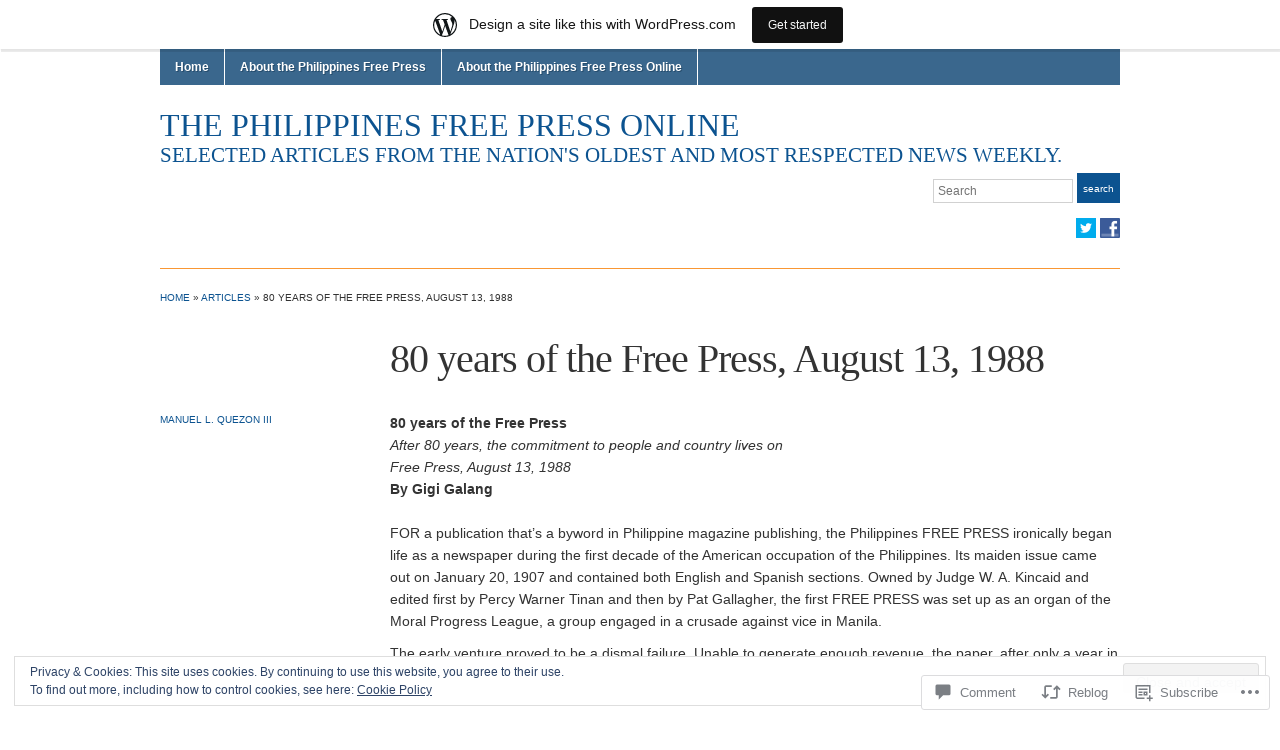

--- FILE ---
content_type: text/html; charset=UTF-8
request_url: https://philippinesfreepress.wordpress.com/1988/08/13/80-years-of-the-free-press-august-13-1988/
body_size: 32213
content:
<!DOCTYPE html>
<html lang="en">
<head>
<meta charset="UTF-8" />

<title>80 years of the Free Press, August 13, 1988 &laquo; The Philippines Free Press Online</title>

<link rel="profile" href="http://gmpg.org/xfn/11" />
<link rel="pingback" href="https://philippinesfreepress.wordpress.com/xmlrpc.php" />

<meta name='robots' content='max-image-preview:large' />
<link rel='dns-prefetch' href='//s0.wp.com' />
<link rel='dns-prefetch' href='//widgets.wp.com' />
<link rel='dns-prefetch' href='//af.pubmine.com' />
<link rel="alternate" type="application/rss+xml" title="The Philippines Free Press Online &raquo; Feed" href="https://philippinesfreepress.wordpress.com/feed/" />
<link rel="alternate" type="application/rss+xml" title="The Philippines Free Press Online &raquo; Comments Feed" href="https://philippinesfreepress.wordpress.com/comments/feed/" />
<link rel="alternate" type="application/rss+xml" title="The Philippines Free Press Online &raquo; 80 years of the Free Press, August 13,&nbsp;1988 Comments Feed" href="https://philippinesfreepress.wordpress.com/1988/08/13/80-years-of-the-free-press-august-13-1988/feed/" />
	<script type="text/javascript">
		/* <![CDATA[ */
		function addLoadEvent(func) {
			var oldonload = window.onload;
			if (typeof window.onload != 'function') {
				window.onload = func;
			} else {
				window.onload = function () {
					oldonload();
					func();
				}
			}
		}
		/* ]]> */
	</script>
	<link crossorigin='anonymous' rel='stylesheet' id='all-css-0-1' href='/_static/??-eJx9jNsKAjEMBX/IGhel4oP4Ld1tKN2mF5qU4t+7K6J4wcdJzgz0oqacBJNAbKpQcz4xdG8dCgO25ZuDR0Wmg2AsZAQZWK6E24l5A78DM0oxU3gwcEsQs220uBXXhlUls3zQvyL5gK/unb7mI2X3FKKpAcUnp0ZTYZm+X1b5Es/DUQ/6sDvp/XwDuKdkPw==&cssminify=yes' type='text/css' media='all' />
<style id='wp-emoji-styles-inline-css'>

	img.wp-smiley, img.emoji {
		display: inline !important;
		border: none !important;
		box-shadow: none !important;
		height: 1em !important;
		width: 1em !important;
		margin: 0 0.07em !important;
		vertical-align: -0.1em !important;
		background: none !important;
		padding: 0 !important;
	}
/*# sourceURL=wp-emoji-styles-inline-css */
</style>
<link crossorigin='anonymous' rel='stylesheet' id='all-css-2-1' href='/wp-content/plugins/gutenberg-core/v22.2.0/build/styles/block-library/style.css?m=1764855221i&cssminify=yes' type='text/css' media='all' />
<style id='wp-block-library-inline-css'>
.has-text-align-justify {
	text-align:justify;
}
.has-text-align-justify{text-align:justify;}

/*# sourceURL=wp-block-library-inline-css */
</style><style id='global-styles-inline-css'>
:root{--wp--preset--aspect-ratio--square: 1;--wp--preset--aspect-ratio--4-3: 4/3;--wp--preset--aspect-ratio--3-4: 3/4;--wp--preset--aspect-ratio--3-2: 3/2;--wp--preset--aspect-ratio--2-3: 2/3;--wp--preset--aspect-ratio--16-9: 16/9;--wp--preset--aspect-ratio--9-16: 9/16;--wp--preset--color--black: #000000;--wp--preset--color--cyan-bluish-gray: #abb8c3;--wp--preset--color--white: #ffffff;--wp--preset--color--pale-pink: #f78da7;--wp--preset--color--vivid-red: #cf2e2e;--wp--preset--color--luminous-vivid-orange: #ff6900;--wp--preset--color--luminous-vivid-amber: #fcb900;--wp--preset--color--light-green-cyan: #7bdcb5;--wp--preset--color--vivid-green-cyan: #00d084;--wp--preset--color--pale-cyan-blue: #8ed1fc;--wp--preset--color--vivid-cyan-blue: #0693e3;--wp--preset--color--vivid-purple: #9b51e0;--wp--preset--gradient--vivid-cyan-blue-to-vivid-purple: linear-gradient(135deg,rgb(6,147,227) 0%,rgb(155,81,224) 100%);--wp--preset--gradient--light-green-cyan-to-vivid-green-cyan: linear-gradient(135deg,rgb(122,220,180) 0%,rgb(0,208,130) 100%);--wp--preset--gradient--luminous-vivid-amber-to-luminous-vivid-orange: linear-gradient(135deg,rgb(252,185,0) 0%,rgb(255,105,0) 100%);--wp--preset--gradient--luminous-vivid-orange-to-vivid-red: linear-gradient(135deg,rgb(255,105,0) 0%,rgb(207,46,46) 100%);--wp--preset--gradient--very-light-gray-to-cyan-bluish-gray: linear-gradient(135deg,rgb(238,238,238) 0%,rgb(169,184,195) 100%);--wp--preset--gradient--cool-to-warm-spectrum: linear-gradient(135deg,rgb(74,234,220) 0%,rgb(151,120,209) 20%,rgb(207,42,186) 40%,rgb(238,44,130) 60%,rgb(251,105,98) 80%,rgb(254,248,76) 100%);--wp--preset--gradient--blush-light-purple: linear-gradient(135deg,rgb(255,206,236) 0%,rgb(152,150,240) 100%);--wp--preset--gradient--blush-bordeaux: linear-gradient(135deg,rgb(254,205,165) 0%,rgb(254,45,45) 50%,rgb(107,0,62) 100%);--wp--preset--gradient--luminous-dusk: linear-gradient(135deg,rgb(255,203,112) 0%,rgb(199,81,192) 50%,rgb(65,88,208) 100%);--wp--preset--gradient--pale-ocean: linear-gradient(135deg,rgb(255,245,203) 0%,rgb(182,227,212) 50%,rgb(51,167,181) 100%);--wp--preset--gradient--electric-grass: linear-gradient(135deg,rgb(202,248,128) 0%,rgb(113,206,126) 100%);--wp--preset--gradient--midnight: linear-gradient(135deg,rgb(2,3,129) 0%,rgb(40,116,252) 100%);--wp--preset--font-size--small: 13px;--wp--preset--font-size--medium: 20px;--wp--preset--font-size--large: 36px;--wp--preset--font-size--x-large: 42px;--wp--preset--font-family--albert-sans: 'Albert Sans', sans-serif;--wp--preset--font-family--alegreya: Alegreya, serif;--wp--preset--font-family--arvo: Arvo, serif;--wp--preset--font-family--bodoni-moda: 'Bodoni Moda', serif;--wp--preset--font-family--bricolage-grotesque: 'Bricolage Grotesque', sans-serif;--wp--preset--font-family--cabin: Cabin, sans-serif;--wp--preset--font-family--chivo: Chivo, sans-serif;--wp--preset--font-family--commissioner: Commissioner, sans-serif;--wp--preset--font-family--cormorant: Cormorant, serif;--wp--preset--font-family--courier-prime: 'Courier Prime', monospace;--wp--preset--font-family--crimson-pro: 'Crimson Pro', serif;--wp--preset--font-family--dm-mono: 'DM Mono', monospace;--wp--preset--font-family--dm-sans: 'DM Sans', sans-serif;--wp--preset--font-family--dm-serif-display: 'DM Serif Display', serif;--wp--preset--font-family--domine: Domine, serif;--wp--preset--font-family--eb-garamond: 'EB Garamond', serif;--wp--preset--font-family--epilogue: Epilogue, sans-serif;--wp--preset--font-family--fahkwang: Fahkwang, sans-serif;--wp--preset--font-family--figtree: Figtree, sans-serif;--wp--preset--font-family--fira-sans: 'Fira Sans', sans-serif;--wp--preset--font-family--fjalla-one: 'Fjalla One', sans-serif;--wp--preset--font-family--fraunces: Fraunces, serif;--wp--preset--font-family--gabarito: Gabarito, system-ui;--wp--preset--font-family--ibm-plex-mono: 'IBM Plex Mono', monospace;--wp--preset--font-family--ibm-plex-sans: 'IBM Plex Sans', sans-serif;--wp--preset--font-family--ibarra-real-nova: 'Ibarra Real Nova', serif;--wp--preset--font-family--instrument-serif: 'Instrument Serif', serif;--wp--preset--font-family--inter: Inter, sans-serif;--wp--preset--font-family--josefin-sans: 'Josefin Sans', sans-serif;--wp--preset--font-family--jost: Jost, sans-serif;--wp--preset--font-family--libre-baskerville: 'Libre Baskerville', serif;--wp--preset--font-family--libre-franklin: 'Libre Franklin', sans-serif;--wp--preset--font-family--literata: Literata, serif;--wp--preset--font-family--lora: Lora, serif;--wp--preset--font-family--merriweather: Merriweather, serif;--wp--preset--font-family--montserrat: Montserrat, sans-serif;--wp--preset--font-family--newsreader: Newsreader, serif;--wp--preset--font-family--noto-sans-mono: 'Noto Sans Mono', sans-serif;--wp--preset--font-family--nunito: Nunito, sans-serif;--wp--preset--font-family--open-sans: 'Open Sans', sans-serif;--wp--preset--font-family--overpass: Overpass, sans-serif;--wp--preset--font-family--pt-serif: 'PT Serif', serif;--wp--preset--font-family--petrona: Petrona, serif;--wp--preset--font-family--piazzolla: Piazzolla, serif;--wp--preset--font-family--playfair-display: 'Playfair Display', serif;--wp--preset--font-family--plus-jakarta-sans: 'Plus Jakarta Sans', sans-serif;--wp--preset--font-family--poppins: Poppins, sans-serif;--wp--preset--font-family--raleway: Raleway, sans-serif;--wp--preset--font-family--roboto: Roboto, sans-serif;--wp--preset--font-family--roboto-slab: 'Roboto Slab', serif;--wp--preset--font-family--rubik: Rubik, sans-serif;--wp--preset--font-family--rufina: Rufina, serif;--wp--preset--font-family--sora: Sora, sans-serif;--wp--preset--font-family--source-sans-3: 'Source Sans 3', sans-serif;--wp--preset--font-family--source-serif-4: 'Source Serif 4', serif;--wp--preset--font-family--space-mono: 'Space Mono', monospace;--wp--preset--font-family--syne: Syne, sans-serif;--wp--preset--font-family--texturina: Texturina, serif;--wp--preset--font-family--urbanist: Urbanist, sans-serif;--wp--preset--font-family--work-sans: 'Work Sans', sans-serif;--wp--preset--spacing--20: 0.44rem;--wp--preset--spacing--30: 0.67rem;--wp--preset--spacing--40: 1rem;--wp--preset--spacing--50: 1.5rem;--wp--preset--spacing--60: 2.25rem;--wp--preset--spacing--70: 3.38rem;--wp--preset--spacing--80: 5.06rem;--wp--preset--shadow--natural: 6px 6px 9px rgba(0, 0, 0, 0.2);--wp--preset--shadow--deep: 12px 12px 50px rgba(0, 0, 0, 0.4);--wp--preset--shadow--sharp: 6px 6px 0px rgba(0, 0, 0, 0.2);--wp--preset--shadow--outlined: 6px 6px 0px -3px rgb(255, 255, 255), 6px 6px rgb(0, 0, 0);--wp--preset--shadow--crisp: 6px 6px 0px rgb(0, 0, 0);}:where(.is-layout-flex){gap: 0.5em;}:where(.is-layout-grid){gap: 0.5em;}body .is-layout-flex{display: flex;}.is-layout-flex{flex-wrap: wrap;align-items: center;}.is-layout-flex > :is(*, div){margin: 0;}body .is-layout-grid{display: grid;}.is-layout-grid > :is(*, div){margin: 0;}:where(.wp-block-columns.is-layout-flex){gap: 2em;}:where(.wp-block-columns.is-layout-grid){gap: 2em;}:where(.wp-block-post-template.is-layout-flex){gap: 1.25em;}:where(.wp-block-post-template.is-layout-grid){gap: 1.25em;}.has-black-color{color: var(--wp--preset--color--black) !important;}.has-cyan-bluish-gray-color{color: var(--wp--preset--color--cyan-bluish-gray) !important;}.has-white-color{color: var(--wp--preset--color--white) !important;}.has-pale-pink-color{color: var(--wp--preset--color--pale-pink) !important;}.has-vivid-red-color{color: var(--wp--preset--color--vivid-red) !important;}.has-luminous-vivid-orange-color{color: var(--wp--preset--color--luminous-vivid-orange) !important;}.has-luminous-vivid-amber-color{color: var(--wp--preset--color--luminous-vivid-amber) !important;}.has-light-green-cyan-color{color: var(--wp--preset--color--light-green-cyan) !important;}.has-vivid-green-cyan-color{color: var(--wp--preset--color--vivid-green-cyan) !important;}.has-pale-cyan-blue-color{color: var(--wp--preset--color--pale-cyan-blue) !important;}.has-vivid-cyan-blue-color{color: var(--wp--preset--color--vivid-cyan-blue) !important;}.has-vivid-purple-color{color: var(--wp--preset--color--vivid-purple) !important;}.has-black-background-color{background-color: var(--wp--preset--color--black) !important;}.has-cyan-bluish-gray-background-color{background-color: var(--wp--preset--color--cyan-bluish-gray) !important;}.has-white-background-color{background-color: var(--wp--preset--color--white) !important;}.has-pale-pink-background-color{background-color: var(--wp--preset--color--pale-pink) !important;}.has-vivid-red-background-color{background-color: var(--wp--preset--color--vivid-red) !important;}.has-luminous-vivid-orange-background-color{background-color: var(--wp--preset--color--luminous-vivid-orange) !important;}.has-luminous-vivid-amber-background-color{background-color: var(--wp--preset--color--luminous-vivid-amber) !important;}.has-light-green-cyan-background-color{background-color: var(--wp--preset--color--light-green-cyan) !important;}.has-vivid-green-cyan-background-color{background-color: var(--wp--preset--color--vivid-green-cyan) !important;}.has-pale-cyan-blue-background-color{background-color: var(--wp--preset--color--pale-cyan-blue) !important;}.has-vivid-cyan-blue-background-color{background-color: var(--wp--preset--color--vivid-cyan-blue) !important;}.has-vivid-purple-background-color{background-color: var(--wp--preset--color--vivid-purple) !important;}.has-black-border-color{border-color: var(--wp--preset--color--black) !important;}.has-cyan-bluish-gray-border-color{border-color: var(--wp--preset--color--cyan-bluish-gray) !important;}.has-white-border-color{border-color: var(--wp--preset--color--white) !important;}.has-pale-pink-border-color{border-color: var(--wp--preset--color--pale-pink) !important;}.has-vivid-red-border-color{border-color: var(--wp--preset--color--vivid-red) !important;}.has-luminous-vivid-orange-border-color{border-color: var(--wp--preset--color--luminous-vivid-orange) !important;}.has-luminous-vivid-amber-border-color{border-color: var(--wp--preset--color--luminous-vivid-amber) !important;}.has-light-green-cyan-border-color{border-color: var(--wp--preset--color--light-green-cyan) !important;}.has-vivid-green-cyan-border-color{border-color: var(--wp--preset--color--vivid-green-cyan) !important;}.has-pale-cyan-blue-border-color{border-color: var(--wp--preset--color--pale-cyan-blue) !important;}.has-vivid-cyan-blue-border-color{border-color: var(--wp--preset--color--vivid-cyan-blue) !important;}.has-vivid-purple-border-color{border-color: var(--wp--preset--color--vivid-purple) !important;}.has-vivid-cyan-blue-to-vivid-purple-gradient-background{background: var(--wp--preset--gradient--vivid-cyan-blue-to-vivid-purple) !important;}.has-light-green-cyan-to-vivid-green-cyan-gradient-background{background: var(--wp--preset--gradient--light-green-cyan-to-vivid-green-cyan) !important;}.has-luminous-vivid-amber-to-luminous-vivid-orange-gradient-background{background: var(--wp--preset--gradient--luminous-vivid-amber-to-luminous-vivid-orange) !important;}.has-luminous-vivid-orange-to-vivid-red-gradient-background{background: var(--wp--preset--gradient--luminous-vivid-orange-to-vivid-red) !important;}.has-very-light-gray-to-cyan-bluish-gray-gradient-background{background: var(--wp--preset--gradient--very-light-gray-to-cyan-bluish-gray) !important;}.has-cool-to-warm-spectrum-gradient-background{background: var(--wp--preset--gradient--cool-to-warm-spectrum) !important;}.has-blush-light-purple-gradient-background{background: var(--wp--preset--gradient--blush-light-purple) !important;}.has-blush-bordeaux-gradient-background{background: var(--wp--preset--gradient--blush-bordeaux) !important;}.has-luminous-dusk-gradient-background{background: var(--wp--preset--gradient--luminous-dusk) !important;}.has-pale-ocean-gradient-background{background: var(--wp--preset--gradient--pale-ocean) !important;}.has-electric-grass-gradient-background{background: var(--wp--preset--gradient--electric-grass) !important;}.has-midnight-gradient-background{background: var(--wp--preset--gradient--midnight) !important;}.has-small-font-size{font-size: var(--wp--preset--font-size--small) !important;}.has-medium-font-size{font-size: var(--wp--preset--font-size--medium) !important;}.has-large-font-size{font-size: var(--wp--preset--font-size--large) !important;}.has-x-large-font-size{font-size: var(--wp--preset--font-size--x-large) !important;}.has-albert-sans-font-family{font-family: var(--wp--preset--font-family--albert-sans) !important;}.has-alegreya-font-family{font-family: var(--wp--preset--font-family--alegreya) !important;}.has-arvo-font-family{font-family: var(--wp--preset--font-family--arvo) !important;}.has-bodoni-moda-font-family{font-family: var(--wp--preset--font-family--bodoni-moda) !important;}.has-bricolage-grotesque-font-family{font-family: var(--wp--preset--font-family--bricolage-grotesque) !important;}.has-cabin-font-family{font-family: var(--wp--preset--font-family--cabin) !important;}.has-chivo-font-family{font-family: var(--wp--preset--font-family--chivo) !important;}.has-commissioner-font-family{font-family: var(--wp--preset--font-family--commissioner) !important;}.has-cormorant-font-family{font-family: var(--wp--preset--font-family--cormorant) !important;}.has-courier-prime-font-family{font-family: var(--wp--preset--font-family--courier-prime) !important;}.has-crimson-pro-font-family{font-family: var(--wp--preset--font-family--crimson-pro) !important;}.has-dm-mono-font-family{font-family: var(--wp--preset--font-family--dm-mono) !important;}.has-dm-sans-font-family{font-family: var(--wp--preset--font-family--dm-sans) !important;}.has-dm-serif-display-font-family{font-family: var(--wp--preset--font-family--dm-serif-display) !important;}.has-domine-font-family{font-family: var(--wp--preset--font-family--domine) !important;}.has-eb-garamond-font-family{font-family: var(--wp--preset--font-family--eb-garamond) !important;}.has-epilogue-font-family{font-family: var(--wp--preset--font-family--epilogue) !important;}.has-fahkwang-font-family{font-family: var(--wp--preset--font-family--fahkwang) !important;}.has-figtree-font-family{font-family: var(--wp--preset--font-family--figtree) !important;}.has-fira-sans-font-family{font-family: var(--wp--preset--font-family--fira-sans) !important;}.has-fjalla-one-font-family{font-family: var(--wp--preset--font-family--fjalla-one) !important;}.has-fraunces-font-family{font-family: var(--wp--preset--font-family--fraunces) !important;}.has-gabarito-font-family{font-family: var(--wp--preset--font-family--gabarito) !important;}.has-ibm-plex-mono-font-family{font-family: var(--wp--preset--font-family--ibm-plex-mono) !important;}.has-ibm-plex-sans-font-family{font-family: var(--wp--preset--font-family--ibm-plex-sans) !important;}.has-ibarra-real-nova-font-family{font-family: var(--wp--preset--font-family--ibarra-real-nova) !important;}.has-instrument-serif-font-family{font-family: var(--wp--preset--font-family--instrument-serif) !important;}.has-inter-font-family{font-family: var(--wp--preset--font-family--inter) !important;}.has-josefin-sans-font-family{font-family: var(--wp--preset--font-family--josefin-sans) !important;}.has-jost-font-family{font-family: var(--wp--preset--font-family--jost) !important;}.has-libre-baskerville-font-family{font-family: var(--wp--preset--font-family--libre-baskerville) !important;}.has-libre-franklin-font-family{font-family: var(--wp--preset--font-family--libre-franklin) !important;}.has-literata-font-family{font-family: var(--wp--preset--font-family--literata) !important;}.has-lora-font-family{font-family: var(--wp--preset--font-family--lora) !important;}.has-merriweather-font-family{font-family: var(--wp--preset--font-family--merriweather) !important;}.has-montserrat-font-family{font-family: var(--wp--preset--font-family--montserrat) !important;}.has-newsreader-font-family{font-family: var(--wp--preset--font-family--newsreader) !important;}.has-noto-sans-mono-font-family{font-family: var(--wp--preset--font-family--noto-sans-mono) !important;}.has-nunito-font-family{font-family: var(--wp--preset--font-family--nunito) !important;}.has-open-sans-font-family{font-family: var(--wp--preset--font-family--open-sans) !important;}.has-overpass-font-family{font-family: var(--wp--preset--font-family--overpass) !important;}.has-pt-serif-font-family{font-family: var(--wp--preset--font-family--pt-serif) !important;}.has-petrona-font-family{font-family: var(--wp--preset--font-family--petrona) !important;}.has-piazzolla-font-family{font-family: var(--wp--preset--font-family--piazzolla) !important;}.has-playfair-display-font-family{font-family: var(--wp--preset--font-family--playfair-display) !important;}.has-plus-jakarta-sans-font-family{font-family: var(--wp--preset--font-family--plus-jakarta-sans) !important;}.has-poppins-font-family{font-family: var(--wp--preset--font-family--poppins) !important;}.has-raleway-font-family{font-family: var(--wp--preset--font-family--raleway) !important;}.has-roboto-font-family{font-family: var(--wp--preset--font-family--roboto) !important;}.has-roboto-slab-font-family{font-family: var(--wp--preset--font-family--roboto-slab) !important;}.has-rubik-font-family{font-family: var(--wp--preset--font-family--rubik) !important;}.has-rufina-font-family{font-family: var(--wp--preset--font-family--rufina) !important;}.has-sora-font-family{font-family: var(--wp--preset--font-family--sora) !important;}.has-source-sans-3-font-family{font-family: var(--wp--preset--font-family--source-sans-3) !important;}.has-source-serif-4-font-family{font-family: var(--wp--preset--font-family--source-serif-4) !important;}.has-space-mono-font-family{font-family: var(--wp--preset--font-family--space-mono) !important;}.has-syne-font-family{font-family: var(--wp--preset--font-family--syne) !important;}.has-texturina-font-family{font-family: var(--wp--preset--font-family--texturina) !important;}.has-urbanist-font-family{font-family: var(--wp--preset--font-family--urbanist) !important;}.has-work-sans-font-family{font-family: var(--wp--preset--font-family--work-sans) !important;}
/*# sourceURL=global-styles-inline-css */
</style>

<style id='classic-theme-styles-inline-css'>
/*! This file is auto-generated */
.wp-block-button__link{color:#fff;background-color:#32373c;border-radius:9999px;box-shadow:none;text-decoration:none;padding:calc(.667em + 2px) calc(1.333em + 2px);font-size:1.125em}.wp-block-file__button{background:#32373c;color:#fff;text-decoration:none}
/*# sourceURL=/wp-includes/css/classic-themes.min.css */
</style>
<link crossorigin='anonymous' rel='stylesheet' id='all-css-4-1' href='/_static/??-eJx9jksOwjAMRC9EsEAtnwXiKCgfC1LqJIqd9vq4qtgAYmPJM/PsgbkYn5NgEqBmytjuMTH4XFF1KlZAE4QhWhyRNLb1zBv4jc1FGeNcqchsdFJsZOShIP/jBpRi/dOotJ5YDeCW3t5twhRyBdskkxWJ/osCrh5ci2OACavTzyoulflzX7pc6bI7Hk777tx1/fACNXxjkA==&cssminify=yes' type='text/css' media='all' />
<link rel='stylesheet' id='verbum-gutenberg-css-css' href='https://widgets.wp.com/verbum-block-editor/block-editor.css?ver=1738686361' media='all' />
<link crossorigin='anonymous' rel='stylesheet' id='all-css-6-1' href='/wp-content/themes/pub/academica/style.css?m=1767307828i&cssminify=yes' type='text/css' media='all' />
<style id='jetpack_facebook_likebox-inline-css'>
.widget_facebook_likebox {
	overflow: hidden;
}

/*# sourceURL=/wp-content/mu-plugins/jetpack-plugin/sun/modules/widgets/facebook-likebox/style.css */
</style>
<link crossorigin='anonymous' rel='stylesheet' id='all-css-8-1' href='/_static/??-eJzTLy/QTc7PK0nNK9HPLdUtyClNz8wr1i9KTcrJTwcy0/WTi5G5ekCujj52Temp+bo5+cmJJZn5eSgc3bScxMwikFb7XFtDE1NLExMLc0OTLACohS2q&cssminify=yes' type='text/css' media='all' />
<style id='jetpack-global-styles-frontend-style-inline-css'>
:root { --font-headings: unset; --font-base: unset; --font-headings-default: -apple-system,BlinkMacSystemFont,"Segoe UI",Roboto,Oxygen-Sans,Ubuntu,Cantarell,"Helvetica Neue",sans-serif; --font-base-default: -apple-system,BlinkMacSystemFont,"Segoe UI",Roboto,Oxygen-Sans,Ubuntu,Cantarell,"Helvetica Neue",sans-serif;}
/*# sourceURL=jetpack-global-styles-frontend-style-inline-css */
</style>
<link crossorigin='anonymous' rel='stylesheet' id='all-css-10-1' href='/_static/??-eJyNjcsKAjEMRX/IGtQZBxfip0hMS9sxTYppGfx7H7gRN+7ugcs5sFRHKi1Ig9Jd5R6zGMyhVaTrh8G6QFHfORhYwlvw6P39PbPENZmt4G/ROQuBKWVkxxrVvuBH1lIoz2waILJekF+HUzlupnG3nQ77YZwfuRJIaQ==&cssminify=yes' type='text/css' media='all' />
<script type="text/javascript" id="jetpack_related-posts-js-extra">
/* <![CDATA[ */
var related_posts_js_options = {"post_heading":"h4"};
//# sourceURL=jetpack_related-posts-js-extra
/* ]]> */
</script>
<script type="text/javascript" id="wpcom-actionbar-placeholder-js-extra">
/* <![CDATA[ */
var actionbardata = {"siteID":"18074","postID":"139","siteURL":"https://philippinesfreepress.wordpress.com","xhrURL":"https://philippinesfreepress.wordpress.com/wp-admin/admin-ajax.php","nonce":"8d63a61e57","isLoggedIn":"","statusMessage":"","subsEmailDefault":"instantly","proxyScriptUrl":"https://s0.wp.com/wp-content/js/wpcom-proxy-request.js?m=1513050504i&amp;ver=20211021","shortlink":"https://wp.me/p4Hw-2f","i18n":{"followedText":"New posts from this site will now appear in your \u003Ca href=\"https://wordpress.com/reader\"\u003EReader\u003C/a\u003E","foldBar":"Collapse this bar","unfoldBar":"Expand this bar","shortLinkCopied":"Shortlink copied to clipboard."}};
//# sourceURL=wpcom-actionbar-placeholder-js-extra
/* ]]> */
</script>
<script type="text/javascript" id="jetpack-mu-wpcom-settings-js-before">
/* <![CDATA[ */
var JETPACK_MU_WPCOM_SETTINGS = {"assetsUrl":"https://s0.wp.com/wp-content/mu-plugins/jetpack-mu-wpcom-plugin/sun/jetpack_vendor/automattic/jetpack-mu-wpcom/src/build/"};
//# sourceURL=jetpack-mu-wpcom-settings-js-before
/* ]]> */
</script>
<script crossorigin='anonymous' type='text/javascript'  src='/_static/??-eJx1j1EKwjAQRC/kdq1Q2h/xKFKTEBKTTcwm1t7eFKtU0K9hmOENg1MEESgryugLRFe0IUarchzFdfXIhfBsSOClGCcxKTdmJSEGzvztGm+osbzDDdfWjssQU3jM76zCXJGKl9DeikrzKlvA3xJ4o1Md/bV2cUF/fkwhyVEyCDcyv0DCR7wfFgEKBFrGVBEnf2z7rtu3bT8M9gk9l2bI'></script>
<script type="text/javascript" id="rlt-proxy-js-after">
/* <![CDATA[ */
	rltInitialize( {"token":null,"iframeOrigins":["https:\/\/widgets.wp.com"]} );
//# sourceURL=rlt-proxy-js-after
/* ]]> */
</script>
<link rel="EditURI" type="application/rsd+xml" title="RSD" href="https://philippinesfreepress.wordpress.com/xmlrpc.php?rsd" />
<meta name="generator" content="WordPress.com" />
<link rel="canonical" href="https://philippinesfreepress.wordpress.com/1988/08/13/80-years-of-the-free-press-august-13-1988/" />
<link rel='shortlink' href='https://wp.me/p4Hw-2f' />
<link rel="alternate" type="application/json+oembed" href="https://public-api.wordpress.com/oembed/?format=json&amp;url=https%3A%2F%2Fphilippinesfreepress.wordpress.com%2F1988%2F08%2F13%2F80-years-of-the-free-press-august-13-1988%2F&amp;for=wpcom-auto-discovery" /><link rel="alternate" type="application/xml+oembed" href="https://public-api.wordpress.com/oembed/?format=xml&amp;url=https%3A%2F%2Fphilippinesfreepress.wordpress.com%2F1988%2F08%2F13%2F80-years-of-the-free-press-august-13-1988%2F&amp;for=wpcom-auto-discovery" />
<!-- Jetpack Open Graph Tags -->
<meta property="og:type" content="article" />
<meta property="og:title" content="80 years of the Free Press, August 13, 1988" />
<meta property="og:url" content="https://philippinesfreepress.wordpress.com/1988/08/13/80-years-of-the-free-press-august-13-1988/" />
<meta property="og:description" content="It was said that no public official could afford to overlook the publication.Nor was recognition limited to just inside the country.In its August 26, 1955 issue, the New York Times paid tribute to …" />
<meta property="article:published_time" content="1988-08-13T06:07:23+00:00" />
<meta property="article:modified_time" content="2012-09-01T01:24:58+00:00" />
<meta property="og:site_name" content="The Philippines Free Press Online" />
<meta property="og:image" content="https://secure.gravatar.com/blavatar/41b989c586b5aeba08d98cae73bb76b5cafba791a1a9dca8fe90b65a587ad6fb?s=200&#038;ts=1768963948" />
<meta property="og:image:width" content="200" />
<meta property="og:image:height" content="200" />
<meta property="og:image:alt" content="" />
<meta property="og:locale" content="en_US" />
<meta property="fb:app_id" content="249643311490" />
<meta property="article:publisher" content="https://www.facebook.com/WordPresscom" />
<meta name="twitter:text:title" content="80 years of the Free Press, August 13,&nbsp;1988" />
<meta name="twitter:image" content="https://secure.gravatar.com/blavatar/41b989c586b5aeba08d98cae73bb76b5cafba791a1a9dca8fe90b65a587ad6fb?s=240" />
<meta name="twitter:card" content="summary" />

<!-- End Jetpack Open Graph Tags -->
<link rel="shortcut icon" type="image/x-icon" href="https://secure.gravatar.com/blavatar/41b989c586b5aeba08d98cae73bb76b5cafba791a1a9dca8fe90b65a587ad6fb?s=32" sizes="16x16" />
<link rel="icon" type="image/x-icon" href="https://secure.gravatar.com/blavatar/41b989c586b5aeba08d98cae73bb76b5cafba791a1a9dca8fe90b65a587ad6fb?s=32" sizes="16x16" />
<link rel="apple-touch-icon" href="https://secure.gravatar.com/blavatar/41b989c586b5aeba08d98cae73bb76b5cafba791a1a9dca8fe90b65a587ad6fb?s=114" />
<link rel='openid.server' href='https://philippinesfreepress.wordpress.com/?openidserver=1' />
<link rel='openid.delegate' href='https://philippinesfreepress.wordpress.com/' />
<link rel="search" type="application/opensearchdescription+xml" href="https://philippinesfreepress.wordpress.com/osd.xml" title="The Philippines Free Press Online" />
<link rel="search" type="application/opensearchdescription+xml" href="https://s1.wp.com/opensearch.xml" title="WordPress.com" />
<meta name="description" content="It was said that no public official could afford to overlook the publication.Nor was recognition limited to just inside the country.In its August 26, 1955 issue, the New York Times paid tribute to the influence of FREE PRESS on Philippine life:“Philippine elders have laboriously learned to read English so they could spell out for themselves&hellip;" />
<script type="text/javascript">
/* <![CDATA[ */
var wa_client = {}; wa_client.cmd = []; wa_client.config = { 'blog_id': 18074, 'blog_language': 'en', 'is_wordads': false, 'hosting_type': 0, 'afp_account_id': 'pub-7318373154721554', 'afp_host_id': 5038568878849053, 'theme': 'pub/academica', '_': { 'title': 'Advertisement', 'privacy_settings': 'Privacy Settings' }, 'formats': [ 'inline', 'belowpost', 'bottom_sticky', 'sidebar_sticky_right', 'sidebar', 'gutenberg_rectangle', 'gutenberg_leaderboard', 'gutenberg_mobile_leaderboard', 'gutenberg_skyscraper' ] };
/* ]]> */
</script>
		<script type="text/javascript">

			window.doNotSellCallback = function() {

				var linkElements = [
					'a[href="https://wordpress.com/?ref=footer_blog"]',
					'a[href="https://wordpress.com/?ref=footer_website"]',
					'a[href="https://wordpress.com/?ref=vertical_footer"]',
					'a[href^="https://wordpress.com/?ref=footer_segment_"]',
				].join(',');

				var dnsLink = document.createElement( 'a' );
				dnsLink.href = 'https://wordpress.com/advertising-program-optout/';
				dnsLink.classList.add( 'do-not-sell-link' );
				dnsLink.rel = 'nofollow';
				dnsLink.style.marginLeft = '0.5em';
				dnsLink.textContent = 'Do Not Sell or Share My Personal Information';

				var creditLinks = document.querySelectorAll( linkElements );

				if ( 0 === creditLinks.length ) {
					return false;
				}

				Array.prototype.forEach.call( creditLinks, function( el ) {
					el.insertAdjacentElement( 'afterend', dnsLink );
				});

				return true;
			};

		</script>
		<script type="text/javascript">
	window.google_analytics_uacct = "UA-52447-2";
</script>

<script type="text/javascript">
	var _gaq = _gaq || [];
	_gaq.push(['_setAccount', 'UA-52447-2']);
	_gaq.push(['_gat._anonymizeIp']);
	_gaq.push(['_setDomainName', 'wordpress.com']);
	_gaq.push(['_initData']);
	_gaq.push(['_trackPageview']);

	(function() {
		var ga = document.createElement('script'); ga.type = 'text/javascript'; ga.async = true;
		ga.src = ('https:' == document.location.protocol ? 'https://ssl' : 'http://www') + '.google-analytics.com/ga.js';
		(document.getElementsByTagName('head')[0] || document.getElementsByTagName('body')[0]).appendChild(ga);
	})();
</script>
</head>
<body class="wp-singular post-template-default single single-post postid-139 single-format-standard wp-theme-pubacademica customizer-styles-applied column-double column-right jetpack-reblog-enabled has-marketing-bar has-marketing-bar-theme-academica">
	<div id="wrap">
		<div id="header" class="clearfix">

			<div id="main-nav">
				<div id="menuhead" class="menu"><ul>
<li ><a href="https://philippinesfreepress.wordpress.com/">Home</a></li><li class="page_item page-item-668"><a href="https://philippinesfreepress.wordpress.com/about-the-philippines-free-press/">About the Philippines Free&nbsp;Press</a></li>
<li class="page_item page-item-2"><a href="https://philippinesfreepress.wordpress.com/about/">About the Philippines Free Press&nbsp;Online</a></li>
</ul></div>
			</div><!-- end #main-nav -->

			<div id="logo">
				<h1 id="site-title">
					<a href="https://philippinesfreepress.wordpress.com" title="The Philippines Free Press Online - Selected articles from the nation&#039;s oldest and most respected news weekly." rel="home">
						The Philippines Free Press Online					</a>
				</h1>
				<p id="site-description">Selected articles from the nation&#039;s oldest and most respected news weekly.</p>
			</div><!-- end #logo -->

			<div id="search">
				<form method="get" id="searchform" action="https://philippinesfreepress.wordpress.com/">
	<label for="s" class="assistive-text hidden">Search</label>
	<input id="s" type="text" name="s" placeholder="Search">
	<button id="searchsubmit" name="submit" type="submit">Search</button>
</form>			</div><!-- end #search -->

			
<div id="social">
	<ul>
				<li>
			<a class="twitter" href="https://twitter.com/mlq3" title="Twitter" rel="external,nofollow">
				Twitter			</a>
		</li>
				<li>
			<a class="facebook" href="http://www.facebook.com/pages/Manuel-L-Quezon-III/116320915615" title="Facebook" rel="external,nofollow">
				Facebook			</a>
		</li>
			</ul>
</div>
		</div><!-- end #header -->

		<hr class="sepinside" />
<div id="content" class="clearfix">

	
	<div class="column column-title">
		<div id="crumbs">
	<p><a href="https://philippinesfreepress.wordpress.com">Home</a> &raquo; <a href="https://philippinesfreepress.wordpress.com/category/articles/">Articles</a> &raquo; <span class="current">80 years of the Free Press, August 13,&nbsp;1988</span></p>
</div><!-- end #crumbs -->		<h1 class="title-header">80 years of the Free Press, August 13,&nbsp;1988</h1>	</div><!-- end .column-title -->

		<div class="column column-narrow">
		<div id="facebook-likebox-5" class="widget clearfix widget_facebook_likebox"><h3 class="heading"><a href="https://www.facebook.com/quezon">Manuel L. Quezon III</a></h3>		<div id="fb-root"></div>
		<div class="fb-page" data-href="https://www.facebook.com/quezon" data-width="200"  data-height="432" data-hide-cover="false" data-show-facepile="true" data-tabs="false" data-hide-cta="false" data-small-header="false">
		<div class="fb-xfbml-parse-ignore"><blockquote cite="https://www.facebook.com/quezon"><a href="https://www.facebook.com/quezon">Manuel L. Quezon III</a></blockquote></div>
		</div>
		</div>	</div><!-- end .column-narrow -->
	
	<div class="column column-content single">

		
<div id="post-139" class="post-139 post type-post status-publish format-standard hentry category-articles tag-alfonso-torres tag-d-l-francisco tag-domingo-magsarili tag-eliseo-quirino tag-esmeraldo-izon tag-f-theo-rogers tag-federico-calero tag-filemon-v-tutay tag-francis-burton-harrison tag-frederic-marquardt tag-gene-cabrera tag-gigi-galang tag-jose-g-reyes tag-jose-joven tag-juan-collas tag-leon-ma-guerrero tag-leon-o-ty tag-manuel-l-quezon tag-napoleon-g-rama tag-nick-joaquin tag-pat-gallagher tag-percy-warner-tinan tag-philippines-free-press tag-r-mcculloch-dick tag-ramon-navas tag-robert-hendry tag-roberto-anselmo tag-teodoro-m-locsin tag-w-a-kincaid">

	<div class="entry-content clearfix">
		<p><strong>80 years of the Free Press</strong><br />
<em>After 80 years, the commitment to people and country lives on</em><br />
<em>Free Press, August 13, 1988</em><br />
<strong>By Gigi Galang<br />
</strong><br />
FOR a publication that’s a byword in Philippine magazine publishing, the Philippines FREE PRESS ironically began life as a newspaper during the first decade of the American occupation of the Philippines. Its maiden issue came out on January 20, 1907 and contained both English and Spanish sections. Owned by Judge W. A. Kincaid and edited first by Percy Warner Tinan and then by Pat Gallagher, the first FREE PRESS was set up as an organ of the Moral Progress League, a group engaged in a crusade against vice in Manila.</p>
<p>The early venture proved to be a dismal failure. Unable to generate enough revenue, the paper, after only a year in circulation, stopped publication in 1908. Before the year was over, however, the FREE PRESS would experience a quick revival at the hands of a Scotsman and this time to stay and become an institution in the Philippine scene.</p>
<p>R. McCulloch Dick had worked on newspapers in the United States and Hong Kong before coming to the Philippines in 1900. Shortly after arriving in Manila, he found employment with the Manila Times, first as reporter and later as editor. It was during his eight year with the Times that Dick thought of reviving Kincaid’s Philippines FREE PRESS.</p>
<p>In 1908, Dick asked Martin Egan, then correspondent of Associated Press in Manila and managing editor of the Manila Times, to allow him to take the two-week vacation leave due him. He explained that he was going to sound out some businessmen on his idea of a new publication. Granted his leave, Dick set out on his project.</p>
<p>Of the 12 businessmen he approached to help bankroll the project, two came out in favor; three or four were lukewarm; the rest predicted doom. Despite lack of financial support, Dick went ahead and put his lifetime savings of P8,000 as capital for the venture.</p>
<p>Meanwhile, Kincaid had departed for the United States, but he had left behind a power of attorney with Charles A. McDonough. It did not take long for ownership of the defunct paper to change hands. With Kincaid’s approval, Dick paid the token amount of one peso for the newspaper’s list of subscriptions, name and goodwill.</p>
<p><strong>A magazine for harmony</strong></p>
<p>On August 29, 1908, a new Philippines FREE PRESS reappeared with Dick as reporter, editor and publisher rolled into one. Now in magazine format, the FREE PRESS was printed on 16 pages of cheap paper and newsprint. As before, it contained English and Spanish sections. The new edition was priced at five centavos per copy.</p>
<p>In the maiden issue of the new magazine, Dick spelled out the policy that his publication would adopt:</p>
<blockquote><p>The FREE PRESS will be conducted as an independent journal. It’s chief aim will be to promote, in its humble way and in so far as it may, a friendly feeling between Filipinos and Americans think they are, and the Americans are much better than some Filipinos think they are. In any case it holds that more is to be gained by harmony and mutual forbearance than by suspicion, irritation and discord.</p></blockquote>
<p>The new FREE PRESS offices were located at No. 44 Escolta, on the second floor of the same building which housed Manuel Pellicer, Manila Shirt Factory and Dry Goods Store, and another fledgling publication—the Daily Bulletin, which had offices and printing plant in the building. By arrangement with Daily Bulletin owner Carson Taylor, the FREE PRESS was printed by the Bulletin press.</p>
<p>Joining Dick on the staff were Don Alberto Campos who stood as first assistant and later editor of the Spanish section, Percy Warner Tinan who took charge of the advertising, and F. Theo Rogers who helped solicit ads and refused to be paid for his services. Rogers was later to become the magazine’s general manager.</p>
<p><strong>Years of hardship</strong></p>
<p>The early years were a struggle for the magazine. After just seven months of publication, Dick original investment had been exhausted and he was compelled to borrow P2,000 at 8 per cent interest per annum to continue publishing.</p>
<p>It was during this touch-and-go period for the FREE PRESS that dick displayed a strict sense of frugality. One of the off-cited accounts of his parsimony related to the time when the Spanish section editor left his light on overnight. When Dick discovered the deed the next morning, he called the electric company to find out how much it cost for a bulb to burn all night, then ordered the business department to deduct the amount from the Spanish editor’s salary.</p>
<p>After another six to seven months following the P2,000 loan, Dick had borrowed another P1,000 to keep the FREE PRESS going. The fresh capital infusion proved sufficient to sustain the project. Shortly after, the FREE PRESS began to turn a profit.</p>
<p>When the Bulletin transferred offices to the Cosmopolitan Building the FREE PRESS went along because of the printing services. The magazine continued to be printed on the Bulletin press until 1921 when the FREE PRESS finally erected its own building on Rizal Avenue and installed its own printing plant.</p>
<p>By 1925, with the publication doing good business and established as a regular reading fare, the FREE PRESS began publishing short stories, a new feature then in journalism. Not long after, it launched its annual short story contest.</p>
<p>In 1929, the P1,000 prize in the short story contest was won by Jose Garcia Villa for his story “Mir-i-nisa.” In 1936, the first prize was bagged by Manuel Arguilla for his “Epilogue to Reconciliation.”</p>
<p><strong>The Free Press Staff</strong></p>
<p>Aside from the handful of people who joined Dick in the early years of the FREE PRESS, the pre-war staff members of the magazine included composing room foreman Domingo Magsarili, writers Leon Guerrero, Frederic Marquardt, Leon Ty, Filemon Tutay, Juan Collas, Alfonso Torres, D.L. Francisco, Ramon Navas, Roberto Anselmo, Federico Calero, Jose Joven, Jose G, Reyes and Teodoro Locsin, Sr. Artist Esmeraldo Izon drew the satirical cartoons that appeared on the magazine’s first page.</p>
<p>By the time World War II broke out, the FREE PRESS had become the most popular weekly publication in English and Spanish. Before the conquering Japanese closed the magazine in 1941, FREE PRESS circulation had gone past 80,000 copies per week.</p>
<p>Besides the paper’s becoming a journalistic casualty during the Japanese occupation, both Dick and Rogers were incarcerated at Fort Bonifacio. There, the Japanese attempted but failed to destroy the formidable Dick who kept his sanity by lecturing on Shakespeare before his fellow prisoners.</p>
<p>After the liberation and on the eve of the restoration of Philippine independence in 1946, Dick resumed publication of the FREE PRESS. In its post-war issue which came out on February 23, 1946, Dick explained the reasons for resuming publication of the FREE PRESS in an editorial entitled, “A Word to our Readers”:</p>
<blockquote><p>After four years of “Blackout,” the FREE PRESS resumes publication. It is not the old Free Press as our readers know it. But we trust they will make allowances. We had really intended to postpone publication to a “more convenient season,” when conditions would be normal, but demand became so insistent with so many people asking “When is the FREE PRESS coming out?” that we finally capitulated—whether wisely or not, time will show.</p></blockquote>
<p>Besides Dick and Rogers, of the pre-war staff members of the FREE PRESS only the triumvirate of Locsin, Ty and Tutay, plus artist Izon and composing room foreman Magsarili remained. But the magazine was joined by new talents, among them writers Nick Joaquin and Napoleon Rama, Artist Gene Cabrera, and Robert Hendry who was associate editor from 1947 to 1955, and who was later succeeded by Dick Kennewick.</p>
<p>Locsin, aside from writing two or three feature articles each issue, wrote almost all the editorials and was for some time the short story editor. (Teodoro L. Locsin Jr. would join the editorial staff in the sixties when he was barely 20. Later, Supreme Court justices would candidly tell Locsin Senior that they preferred his son’s pieces to his.)</p>
<p><strong>The nation’s premier magazine</strong></p>
<p>The years following the liberation of the Philippines from Japan were exciting, eventful and glorious for the FREE PRESS. Shortly after its revival, it won more and more readers and advertisers. By the time it reached circulation of 100,000, the vigor that marked the FREE PRESS’ style of journalism had made it the most successful magazine venture in the country.</p>
<p>The FREE PRESS came to be known as the publication that explored every significant event and issue without regard for the influence of people involved. During the American administration of the country, the magazine vigorously campaigned for an early independence of the Philippines from the United States. It also did not waver in its expose of venalities even in the highest office of the government.</p>
<p>For the FREE PRESS, exposing graft and abuse of public office was nothing less than a crusade. The commitment brought unrivalled influence on public opinion. It was said that no public official could afford to overlook the publication.</p>
<p>Nor was recognition limited to just inside the country.</p>
<p>In its August 26, 1955 issue, the New York Times paid tribute to the influence of FREE PRESS on Philippine life:</p>
<blockquote><p>“Philippine elders have laboriously learned to read English so they could spell out for themselves the printed words of the FREE PRESS.<br />
There’s many an argument in the barrios, a long-time American resident of the Islands said recently, that is settled for good at exactly the moment when someone remarks, “Well, the FREE PRESS said&#8230;”</p>
<p>“One reason for is that readers write more than half of the FREE PRESS. Subscribers report on a gay village fiesta; on an energetic mayor who gives medical injections and legal advices, teaches the catechism class and ghost writes all the letters of the community; on the successful mechanization of a small farm; the problems of a little barrio where all the water has to be carried by a cart a distance of three miles; a wedding of tribespeople in Zamboanga; a community ruined by hot feelings over politics; the only Filipino woman in Congress.&#8221;</p></blockquote>
<p>One more significant fact that might be pointed out—the FREE PRESS was a newsmagazine long before Hadden and Luce developed Time. To this may be added that the many exclusives, explosive and otherwise, written by Locsin, Ty and Tutay came from tips furnished by people who had complaints against the government, other people or articles printed in the magazine.</p>
<p><strong>A touch of libel</strong></p>
<p>Proof of the courage that made the FREE PRESS a standout in the industry were the many libel cases brought against Dick (for an editorial written by then staffer Teodoro Locsin) by former governor Eliseo Quirino. The court acquitted the accused with commendation for service to the cause of good government. Governor Quirino gave a lechonada for Dick and Locsin. There was also the libel case filed at the behest of then Senate President Manuel L. Quezon. Dick himself was once ordered deported by Governor General Francis Burton Harrison. The case even reached the Supreme Court of the United States. It was later dropped when Harrison left the Philippines and placed administration of the country in the hands of Vice-Governor General Charles Emmet Yeater.</p>
<p>In August 1958, during the celebration of the FREE PRESS’ 50th anniversary, Dick and Rogers were awarded the Philippine Legion of Honor by the Philippine government for their service to the cause of Philippine freedom. The same year, Dick received the Ramon Magsaysay award for literature and journalism.</p>
<p>On June 16, 1965, the FREE PRESS came out with a weekly Pilipino edition. Called the Philippine FREE PRESS Sa Wikang Pilipino, it had the same format and content as the original FREE PRESS. It reached a circulation of 40,000 quickly, largely the provincial school system which used it as reading material. Then it experimented with radical articles and “sexy” stories by avant garde writers. Circulation took a nose-dive. In December 1970, the Pilipino edition was closed; it was a flop.</p>
<p><strong>The pioneer passes away</strong></p>
<p>In September 1960, R. McCulloch Dick passed away. His death marked the end of his more than 50 years of influence on Philippine Journalism. At the time of his demise, Dick owned 99 percent of FREE PRESS stocks, which he bequeathed to Rogers and his own employees under certain conditions. The corporation eventually bought the stocks of Rogers who had returned to the United States and lost interest in the magazine. Rogers died in the United States in late 1963.</p>
<p>In the hands of Teodoro Locsin Sr. as publisher and editor, the FREE PRESS remained the fightingest publication in the country.</p>
<p>Twenty months before Marcos imposed martial law, the FREE PRESS painted the scenario of life under military rule:</p>
<blockquote><p>With the courts and Congress reduced to impotence and the independent press shut up—with publishers who dare to disagree with Marcos placed under house arrest or in concentration camps where they would be joined sooner or later by outraged justices of the Supreme Court, senators and representatives who would not lick the boots of Marcos, as well as others who would not submit to tyranny—the nation would be polarized. The Philippines would be divided into Marcos collaborators and those who love liberty and are branded misguided elements (as during the Japanese Occupation) and declared enemies of the Marcos state.</p>
<p>Life under a regime of martial law or a Marcos military dictatorship would be little different from the life during the Japanese Occupation. How many would submit to it? And how would Marcos ever dare restore civil law? Would he dare to leave Malacañang? Would he not be compelled to declare himself President for life, that is, a dictator forever? And how long would forever be?</p></blockquote>
<p>On September 21, 1972, martial law was declared. The following day, Marcos issued Letter of Instruction No. 1 ordering the Press and Defense Secretaries to “take over and control or cause the taking over and control of the mass media for the duration of the national emergency, or until otherwise ordered by the President or his duly designated representative.”</p>
<p>Newspapers and magazines, including the FREE PRESS, were closed down, Leading media men, including Manila Times’ Chino Roces and the FREE PRESS’ Teodoro Locsin and Napoleon Rama, were arrested and imprisoned—without charges.</p>
<p>With the government clampdown, the FREE PRESS ended its many years as the country’s premier weekly magazine. It was not until 1986, 14 years after it was closed down, that the FREE PRESS reappeared in the country.</p>
<p>The magazine came out shortly before the February 7, 1986 snap elections to join the candidate Corazon Aquino’s campaign for the presidency.</p>
<p>After the EDSA revolution and the accession of a new regime, the FREE PRESS was relaunched as a fortnightly publication. But if the frequency was altered, the commitment to good government and the public interest never wavered.</p>
<p>That commitment—from the very birth of the magazine in 1908 to the present—in a sense explains the return in August 1988 of the FREE PRESS as a weekly journal of news and opinion.</p>
<p>Eighty years now lie behind the FREE PRESS. Unless catastrophe once more descends on the Philippines, it is certain to complete its first century of publication and offer more years of service to the life of the Filipino nation.</p>
<div id="atatags-370373-69703f6ca7745">
		<script type="text/javascript">
			__ATA = window.__ATA || {};
			__ATA.cmd = window.__ATA.cmd || [];
			__ATA.cmd.push(function() {
				__ATA.initVideoSlot('atatags-370373-69703f6ca7745', {
					sectionId: '370373',
					format: 'inread'
				});
			});
		</script>
	</div><span id="wordads-inline-marker" style="display: none;"></span><div id="jp-post-flair" class="sharedaddy sd-like-enabled sd-sharing-enabled"><div class="sharedaddy sd-sharing-enabled"><div class="robots-nocontent sd-block sd-social sd-social-icon-text sd-sharing"><h3 class="sd-title">Share this:</h3><div class="sd-content"><ul><li class="share-twitter"><a rel="nofollow noopener noreferrer"
				data-shared="sharing-twitter-139"
				class="share-twitter sd-button share-icon"
				href="https://philippinesfreepress.wordpress.com/1988/08/13/80-years-of-the-free-press-august-13-1988/?share=twitter"
				target="_blank"
				aria-labelledby="sharing-twitter-139"
				>
				<span id="sharing-twitter-139" hidden>Share on X (Opens in new window)</span>
				<span>X</span>
			</a></li><li class="share-facebook"><a rel="nofollow noopener noreferrer"
				data-shared="sharing-facebook-139"
				class="share-facebook sd-button share-icon"
				href="https://philippinesfreepress.wordpress.com/1988/08/13/80-years-of-the-free-press-august-13-1988/?share=facebook"
				target="_blank"
				aria-labelledby="sharing-facebook-139"
				>
				<span id="sharing-facebook-139" hidden>Share on Facebook (Opens in new window)</span>
				<span>Facebook</span>
			</a></li><li class="share-tumblr"><a rel="nofollow noopener noreferrer"
				data-shared="sharing-tumblr-139"
				class="share-tumblr sd-button share-icon"
				href="https://philippinesfreepress.wordpress.com/1988/08/13/80-years-of-the-free-press-august-13-1988/?share=tumblr"
				target="_blank"
				aria-labelledby="sharing-tumblr-139"
				>
				<span id="sharing-tumblr-139" hidden>Share on Tumblr (Opens in new window)</span>
				<span>Tumblr</span>
			</a></li><li class="share-end"></li></ul></div></div></div><div class='sharedaddy sd-block sd-like jetpack-likes-widget-wrapper jetpack-likes-widget-unloaded' id='like-post-wrapper-18074-139-69703f6ca8278' data-src='//widgets.wp.com/likes/index.html?ver=20260121#blog_id=18074&amp;post_id=139&amp;origin=philippinesfreepress.wordpress.com&amp;obj_id=18074-139-69703f6ca8278' data-name='like-post-frame-18074-139-69703f6ca8278' data-title='Like or Reblog'><div class='likes-widget-placeholder post-likes-widget-placeholder' style='height: 55px;'><span class='button'><span>Like</span></span> <span class='loading'>Loading...</span></div><span class='sd-text-color'></span><a class='sd-link-color'></a></div>
<div id='jp-relatedposts' class='jp-relatedposts' >
	<h3 class="jp-relatedposts-headline"><em>Related</em></h3>
</div></div>	</div><!-- end .entry-content -->

	<div class="entry-meta">
		<p class="tags"><strong>Tags:</strong> <a href="https://philippinesfreepress.wordpress.com/tag/alfonso-torres/" rel="tag">Alfonso Torres</a>, <a href="https://philippinesfreepress.wordpress.com/tag/d-l-francisco/" rel="tag">D.L. Francisco</a>, <a href="https://philippinesfreepress.wordpress.com/tag/domingo-magsarili/" rel="tag">Domingo Magsarili</a>, <a href="https://philippinesfreepress.wordpress.com/tag/eliseo-quirino/" rel="tag">Eliseo Quirino</a>, <a href="https://philippinesfreepress.wordpress.com/tag/esmeraldo-izon/" rel="tag">Esmeraldo Izon</a>, <a href="https://philippinesfreepress.wordpress.com/tag/f-theo-rogers/" rel="tag">F. Theo Rogers</a>, <a href="https://philippinesfreepress.wordpress.com/tag/federico-calero/" rel="tag">Federico Calero</a>, <a href="https://philippinesfreepress.wordpress.com/tag/filemon-v-tutay/" rel="tag">Filemon V. Tutay</a>, <a href="https://philippinesfreepress.wordpress.com/tag/francis-burton-harrison/" rel="tag">Francis Burton Harrison</a>, <a href="https://philippinesfreepress.wordpress.com/tag/frederic-marquardt/" rel="tag">Frederic Marquardt</a>, <a href="https://philippinesfreepress.wordpress.com/tag/gene-cabrera/" rel="tag">Gene Cabrera</a>, <a href="https://philippinesfreepress.wordpress.com/tag/gigi-galang/" rel="tag">Gigi Galang</a>, <a href="https://philippinesfreepress.wordpress.com/tag/jose-g-reyes/" rel="tag">Jose G. Reyes</a>, <a href="https://philippinesfreepress.wordpress.com/tag/jose-joven/" rel="tag">Jose Joven</a>, <a href="https://philippinesfreepress.wordpress.com/tag/juan-collas/" rel="tag">Juan Collas</a>, <a href="https://philippinesfreepress.wordpress.com/tag/leon-ma-guerrero/" rel="tag">Leon Ma. Guerrero</a>, <a href="https://philippinesfreepress.wordpress.com/tag/leon-o-ty/" rel="tag">Leon O. Ty</a>, <a href="https://philippinesfreepress.wordpress.com/tag/manuel-l-quezon/" rel="tag">Manuel L. Quezon</a>, <a href="https://philippinesfreepress.wordpress.com/tag/napoleon-g-rama/" rel="tag">Napoleon G. Rama</a>, <a href="https://philippinesfreepress.wordpress.com/tag/nick-joaquin/" rel="tag">Nick Joaquin</a>, <a href="https://philippinesfreepress.wordpress.com/tag/pat-gallagher/" rel="tag">Pat Gallagher</a>, <a href="https://philippinesfreepress.wordpress.com/tag/percy-warner-tinan/" rel="tag">Percy Warner Tinan</a>, <a href="https://philippinesfreepress.wordpress.com/tag/philippines-free-press/" rel="tag">Philippines Free Press</a>, <a href="https://philippinesfreepress.wordpress.com/tag/r-mcculloch-dick/" rel="tag">R. McCulloch Dick</a>, <a href="https://philippinesfreepress.wordpress.com/tag/ramon-navas/" rel="tag">Ramon Navas</a>, <a href="https://philippinesfreepress.wordpress.com/tag/robert-hendry/" rel="tag">Robert Hendry</a>, <a href="https://philippinesfreepress.wordpress.com/tag/roberto-anselmo/" rel="tag">Roberto Anselmo</a>, <a href="https://philippinesfreepress.wordpress.com/tag/teodoro-m-locsin/" rel="tag">Teodoro M. Locsin</a>, <a href="https://philippinesfreepress.wordpress.com/tag/w-a-kincaid/" rel="tag">W.A. Kincaid</a></p><span class="by-author">By <span class="author vcard"><a class="url fn n" href="https://philippinesfreepress.wordpress.com/author/mlquezon3/" title="View all posts by mlq3" rel="author">mlq3</a></span> </span>in <span class="category"><a href="https://philippinesfreepress.wordpress.com/category/articles/" rel="category tag">Articles</a></span> on <span class="datetime"><a href="https://philippinesfreepress.wordpress.com/1988/08/13/80-years-of-the-free-press-august-13-1988/" title="2:07 pm" rel="bookmark"><time class="entry-date" datetime="1988-08-13T14:07:23+08:00" pubdate>August 13, 1988</time></a></span>.	</div><!-- end .entry-meta -->

</div><!-- end #post-## -->
		<div class="navigation clearfix">
			<span class="alignleft"><a href="https://philippinesfreepress.wordpress.com/1988/08/13/mr-dick-august-13-1988/" rel="prev"><span class="meta-nav">&larr;</span> Mr. Dick, August 13,&nbsp;1988</a></span>			<span class="alignright"><a href="https://philippinesfreepress.wordpress.com/1988/08/27/the-anatomy-of-loyalty-august-27-1988/" rel="next">The anatomy of loyalty, August 27,&nbsp;1988 <span class="meta-nav">&rarr;</span></a></span>		</div><!-- end .navigation -->

		
<div id="comments">

	
		<hr />
		<h2>9 Comments</h2>

		<ol class="commentlist">
					<li class="comment even thread-even depth-1" id="comment-2548">
				<div id="div-comment-2548" class="comment-body">
				<div class="comment-author vcard">
			<img referrerpolicy="no-referrer" alt='Bes Nievera&#039;s avatar' src='https://2.gravatar.com/avatar/23cb9996ee615a3539d64bd7c17876ce1edbb0774c11c5e87af9182dfe2b0719?s=40&#038;d=identicon&#038;r=G' srcset='https://2.gravatar.com/avatar/23cb9996ee615a3539d64bd7c17876ce1edbb0774c11c5e87af9182dfe2b0719?s=40&#038;d=identicon&#038;r=G 1x, https://2.gravatar.com/avatar/23cb9996ee615a3539d64bd7c17876ce1edbb0774c11c5e87af9182dfe2b0719?s=60&#038;d=identicon&#038;r=G 1.5x, https://2.gravatar.com/avatar/23cb9996ee615a3539d64bd7c17876ce1edbb0774c11c5e87af9182dfe2b0719?s=80&#038;d=identicon&#038;r=G 2x, https://2.gravatar.com/avatar/23cb9996ee615a3539d64bd7c17876ce1edbb0774c11c5e87af9182dfe2b0719?s=120&#038;d=identicon&#038;r=G 3x, https://2.gravatar.com/avatar/23cb9996ee615a3539d64bd7c17876ce1edbb0774c11c5e87af9182dfe2b0719?s=160&#038;d=identicon&#038;r=G 4x' class='avatar avatar-40' height='40' width='40' decoding='async' />			<cite class="fn"><a href="http://www.newmediagraphfx.com" class="url" rel="ugc external nofollow">Bes Nievera</a></cite> <span class="says">says:</span>		</div>
		
		<div class="comment-meta commentmetadata">
			<a href="https://philippinesfreepress.wordpress.com/1988/08/13/80-years-of-the-free-press-august-13-1988/#comment-2548">May 28, 2007 at 11:15 am</a>		</div>

		<p>Dear Editors and Staff,<br />
I am writing you and sending an short memorial letter for a Filipino compatriot who has serve one of leading newspaper and magazines of the Philippines, the Manila Times. I would like to request if it is possible to print the news of his death, our loss and what he has accomplished in the way of communication in our country. Thank you.</p>
<p>Evaristo (Estong) Nievera, Former Famous Manila Times Photographer Dies in New York.</p>
<p>The High Fashion and Manila Times Sunday Magazine Leading Photographer whose work has been published and made famous died in Carl Place New York, May 25, 2007. Evaristo Nievera has been a successful Advertising and Fashion photographer in a New York City Agency for several years., ever since he moved here in the states. </p>
<p>He was survived by his wife, Norma, children and grand children all living in the United States. Also, His brother, Besflores (Bes) Nievera, Sr. a Multimedia Graphic Designer and former Philippine Comic Strip Illustrator. Bes lives in Southwest Florida, originating from the Chicago area. And his other brother Nemesio (Mensing) Nievera who has been an advertising and special events in the Philippines still living in the Philippines. His two living sisters, Sony Gonzaga and Julie Savage are still living in the Philippines.</p>
<p>Evaristo Nievera has been given a Military Burial for his services in the U.S. Armed Forces in the Navy during World War II. Laid to rest in the U.S. together with other servicemen and women this Memorial Day weekend of 2007.</p>

		<div class="reply"><a rel="nofollow" class="comment-reply-link" href="https://philippinesfreepress.wordpress.com/1988/08/13/80-years-of-the-free-press-august-13-1988/?replytocom=2548#respond" data-commentid="2548" data-postid="139" data-belowelement="div-comment-2548" data-respondelement="respond" data-replyto="Reply to Bes Nievera" aria-label="Reply to Bes Nievera">Reply</a></div>
				</div>
				</li><!-- #comment-## -->
		<li class="comment odd alt thread-odd thread-alt depth-1" id="comment-2910">
				<div id="div-comment-2910" class="comment-body">
				<div class="comment-author vcard">
			<img referrerpolicy="no-referrer" alt='Caren Benipayo&#039;s avatar' src='https://1.gravatar.com/avatar/aab39affce61240d643434a62ecdc447ec8ec01b988cd44837ce1657568e01f8?s=40&#038;d=identicon&#038;r=G' srcset='https://1.gravatar.com/avatar/aab39affce61240d643434a62ecdc447ec8ec01b988cd44837ce1657568e01f8?s=40&#038;d=identicon&#038;r=G 1x, https://1.gravatar.com/avatar/aab39affce61240d643434a62ecdc447ec8ec01b988cd44837ce1657568e01f8?s=60&#038;d=identicon&#038;r=G 1.5x, https://1.gravatar.com/avatar/aab39affce61240d643434a62ecdc447ec8ec01b988cd44837ce1657568e01f8?s=80&#038;d=identicon&#038;r=G 2x, https://1.gravatar.com/avatar/aab39affce61240d643434a62ecdc447ec8ec01b988cd44837ce1657568e01f8?s=120&#038;d=identicon&#038;r=G 3x, https://1.gravatar.com/avatar/aab39affce61240d643434a62ecdc447ec8ec01b988cd44837ce1657568e01f8?s=160&#038;d=identicon&#038;r=G 4x' class='avatar avatar-40' height='40' width='40' decoding='async' />			<cite class="fn">Caren Benipayo</cite> <span class="says">says:</span>		</div>
		
		<div class="comment-meta commentmetadata">
			<a href="https://philippinesfreepress.wordpress.com/1988/08/13/80-years-of-the-free-press-august-13-1988/#comment-2910">June 7, 2007 at 5:50 am</a>		</div>

		<p>Hi, I am Evaristo F. Nievera&#8217;s grand daughter. I wanted to ad some words about my grandfather who had passed May 23, 2007. He lived a long successful life. His life was surrounded by his beloved wife, 5 children, 14 grand children and 14 great gradnchildren. We all reside here in the U.S. He is truly missed. My grandfather is more to me than a photgrapher, he had saved my life when I was born. He also took my sister and I into their home when we needed a home. With raising both my sister and I we were more than grandchildren, we were his children. I loved my grandfather more than words can say. I miss very much!</p>

		<div class="reply"><a rel="nofollow" class="comment-reply-link" href="https://philippinesfreepress.wordpress.com/1988/08/13/80-years-of-the-free-press-august-13-1988/?replytocom=2910#respond" data-commentid="2910" data-postid="139" data-belowelement="div-comment-2910" data-respondelement="respond" data-replyto="Reply to Caren Benipayo" aria-label="Reply to Caren Benipayo">Reply</a></div>
				</div>
				</li><!-- #comment-## -->
		<li class="comment even thread-even depth-1" id="comment-3502">
				<div id="div-comment-3502" class="comment-body">
				<div class="comment-author vcard">
			<img referrerpolicy="no-referrer" alt='George Murphy&#039;s avatar' src='https://0.gravatar.com/avatar/f438561e4269923b5a1a5b974aac8170b5f8143e1f54f19c194d9443461baa9f?s=40&#038;d=identicon&#038;r=G' srcset='https://0.gravatar.com/avatar/f438561e4269923b5a1a5b974aac8170b5f8143e1f54f19c194d9443461baa9f?s=40&#038;d=identicon&#038;r=G 1x, https://0.gravatar.com/avatar/f438561e4269923b5a1a5b974aac8170b5f8143e1f54f19c194d9443461baa9f?s=60&#038;d=identicon&#038;r=G 1.5x, https://0.gravatar.com/avatar/f438561e4269923b5a1a5b974aac8170b5f8143e1f54f19c194d9443461baa9f?s=80&#038;d=identicon&#038;r=G 2x, https://0.gravatar.com/avatar/f438561e4269923b5a1a5b974aac8170b5f8143e1f54f19c194d9443461baa9f?s=120&#038;d=identicon&#038;r=G 3x, https://0.gravatar.com/avatar/f438561e4269923b5a1a5b974aac8170b5f8143e1f54f19c194d9443461baa9f?s=160&#038;d=identicon&#038;r=G 4x' class='avatar avatar-40' height='40' width='40' decoding='async' />			<cite class="fn">George Murphy</cite> <span class="says">says:</span>		</div>
		
		<div class="comment-meta commentmetadata">
			<a href="https://philippinesfreepress.wordpress.com/1988/08/13/80-years-of-the-free-press-august-13-1988/#comment-3502">June 24, 2007 at 11:01 am</a>		</div>

		<p>Hey Caren Benipayo,<br />
Iam sorry to hear your loss, I know how close you were with your grandfather.  I have just lost my granfather April 17 so I can definatley relate.  I have hoped in the past and present that we could get together.  I know things in the past seemed majorly screwed up but I can assure you that I have a reasonable explaination and  that you would be understanding as nothing was ment to hurt you at all; that is far from the truth from how I feel about you.  Please give me a call or stop by my apartment, I would be so happy to see you.  My cell is 322-3448, please call!</p>
<p>Love,<br />
George</p>

		<div class="reply"><a rel="nofollow" class="comment-reply-link" href="https://philippinesfreepress.wordpress.com/1988/08/13/80-years-of-the-free-press-august-13-1988/?replytocom=3502#respond" data-commentid="3502" data-postid="139" data-belowelement="div-comment-3502" data-respondelement="respond" data-replyto="Reply to George Murphy" aria-label="Reply to George Murphy">Reply</a></div>
				</div>
				</li><!-- #comment-## -->
		<li class="comment odd alt thread-odd thread-alt depth-1" id="comment-3580">
				<div id="div-comment-3580" class="comment-body">
				<div class="comment-author vcard">
			<img referrerpolicy="no-referrer" alt='ANTONIO K. JOAQUIN&#039;s avatar' src='https://1.gravatar.com/avatar/711dc8178eb7bff842bfd6a7f07396c6db780dbd37acad4a1f1953ca645048a8?s=40&#038;d=identicon&#038;r=G' srcset='https://1.gravatar.com/avatar/711dc8178eb7bff842bfd6a7f07396c6db780dbd37acad4a1f1953ca645048a8?s=40&#038;d=identicon&#038;r=G 1x, https://1.gravatar.com/avatar/711dc8178eb7bff842bfd6a7f07396c6db780dbd37acad4a1f1953ca645048a8?s=60&#038;d=identicon&#038;r=G 1.5x, https://1.gravatar.com/avatar/711dc8178eb7bff842bfd6a7f07396c6db780dbd37acad4a1f1953ca645048a8?s=80&#038;d=identicon&#038;r=G 2x, https://1.gravatar.com/avatar/711dc8178eb7bff842bfd6a7f07396c6db780dbd37acad4a1f1953ca645048a8?s=120&#038;d=identicon&#038;r=G 3x, https://1.gravatar.com/avatar/711dc8178eb7bff842bfd6a7f07396c6db780dbd37acad4a1f1953ca645048a8?s=160&#038;d=identicon&#038;r=G 4x' class='avatar avatar-40' height='40' width='40' loading='lazy' decoding='async' />			<cite class="fn"><a href="http://myjoaquinfamily.blogspot.com/" class="url" rel="ugc external nofollow">ANTONIO K. JOAQUIN</a></cite> <span class="says">says:</span>		</div>
		
		<div class="comment-meta commentmetadata">
			<a href="https://philippinesfreepress.wordpress.com/1988/08/13/80-years-of-the-free-press-august-13-1988/#comment-3580">June 26, 2007 at 5:51 am</a>		</div>

		<p>Dear folks,<br />
I am now the o fficial biographer of Nick Joaquin who became known foro his writings when he was with the PHILIPPINES FREE PRESS aznd therefore I would like to ask permission to visit your archives &#8211; if I may &#8211; to look into some of the articles written by QUIJANO DE MANILA during the years he was with the prestigious magazine.</p>
<p>I would appreciate very much if I could also have the address/telephone number  of Mr. Teddy Boy Locsin who I would be happy to interview for the biography.</p>
<p>I can be reached in this email address.</p>
<p>any thanks.</p>
<p>Tony Joaquin</p>

		<div class="reply"><a rel="nofollow" class="comment-reply-link" href="https://philippinesfreepress.wordpress.com/1988/08/13/80-years-of-the-free-press-august-13-1988/?replytocom=3580#respond" data-commentid="3580" data-postid="139" data-belowelement="div-comment-3580" data-respondelement="respond" data-replyto="Reply to ANTONIO K. JOAQUIN" aria-label="Reply to ANTONIO K. JOAQUIN">Reply</a></div>
				</div>
				</li><!-- #comment-## -->
		<li class="comment even thread-even depth-1" id="comment-8592">
				<div id="div-comment-8592" class="comment-body">
				<div class="comment-author vcard">
			<img referrerpolicy="no-referrer" alt='JoAnne Tutay&#039;s avatar' src='https://0.gravatar.com/avatar/c300446a55f0765e8b079b8ea97893094ed9200a95720eca9b0347053bf4c43b?s=40&#038;d=identicon&#038;r=G' srcset='https://0.gravatar.com/avatar/c300446a55f0765e8b079b8ea97893094ed9200a95720eca9b0347053bf4c43b?s=40&#038;d=identicon&#038;r=G 1x, https://0.gravatar.com/avatar/c300446a55f0765e8b079b8ea97893094ed9200a95720eca9b0347053bf4c43b?s=60&#038;d=identicon&#038;r=G 1.5x, https://0.gravatar.com/avatar/c300446a55f0765e8b079b8ea97893094ed9200a95720eca9b0347053bf4c43b?s=80&#038;d=identicon&#038;r=G 2x, https://0.gravatar.com/avatar/c300446a55f0765e8b079b8ea97893094ed9200a95720eca9b0347053bf4c43b?s=120&#038;d=identicon&#038;r=G 3x, https://0.gravatar.com/avatar/c300446a55f0765e8b079b8ea97893094ed9200a95720eca9b0347053bf4c43b?s=160&#038;d=identicon&#038;r=G 4x' class='avatar avatar-40' height='40' width='40' loading='lazy' decoding='async' />			<cite class="fn">JoAnne Tutay</cite> <span class="says">says:</span>		</div>
		
		<div class="comment-meta commentmetadata">
			<a href="https://philippinesfreepress.wordpress.com/1988/08/13/80-years-of-the-free-press-august-13-1988/#comment-8592">December 21, 2007 at 2:02 am</a>		</div>

		<p>Filemon V. Tutay was my grandfather.</p>

		<div class="reply"><a rel="nofollow" class="comment-reply-link" href="https://philippinesfreepress.wordpress.com/1988/08/13/80-years-of-the-free-press-august-13-1988/?replytocom=8592#respond" data-commentid="8592" data-postid="139" data-belowelement="div-comment-8592" data-respondelement="respond" data-replyto="Reply to JoAnne Tutay" aria-label="Reply to JoAnne Tutay">Reply</a></div>
				</div>
				</li><!-- #comment-## -->
		<li class="comment odd alt thread-odd thread-alt depth-1" id="comment-9263">
				<div id="div-comment-9263" class="comment-body">
				<div class="comment-author vcard">
			<img referrerpolicy="no-referrer" alt='Mindy&#039;s avatar' src='https://2.gravatar.com/avatar/81d91cf885a61673adca94d5f725f19b291e35a60dfa1f709694e2646ff61f52?s=40&#038;d=identicon&#038;r=G' srcset='https://2.gravatar.com/avatar/81d91cf885a61673adca94d5f725f19b291e35a60dfa1f709694e2646ff61f52?s=40&#038;d=identicon&#038;r=G 1x, https://2.gravatar.com/avatar/81d91cf885a61673adca94d5f725f19b291e35a60dfa1f709694e2646ff61f52?s=60&#038;d=identicon&#038;r=G 1.5x, https://2.gravatar.com/avatar/81d91cf885a61673adca94d5f725f19b291e35a60dfa1f709694e2646ff61f52?s=80&#038;d=identicon&#038;r=G 2x, https://2.gravatar.com/avatar/81d91cf885a61673adca94d5f725f19b291e35a60dfa1f709694e2646ff61f52?s=120&#038;d=identicon&#038;r=G 3x, https://2.gravatar.com/avatar/81d91cf885a61673adca94d5f725f19b291e35a60dfa1f709694e2646ff61f52?s=160&#038;d=identicon&#038;r=G 4x' class='avatar avatar-40' height='40' width='40' loading='lazy' decoding='async' />			<cite class="fn">Mindy</cite> <span class="says">says:</span>		</div>
		
		<div class="comment-meta commentmetadata">
			<a href="https://philippinesfreepress.wordpress.com/1988/08/13/80-years-of-the-free-press-august-13-1988/#comment-9263">January 25, 2008 at 6:47 pm</a>		</div>

		<p>I would like to get in touch with the family of Evaristo Nievera. I would like to know if he has World War II photos which I might use for a book. Please contact me Mindy Abad Santos Gana 09178223673,</p>

		<div class="reply"><a rel="nofollow" class="comment-reply-link" href="https://philippinesfreepress.wordpress.com/1988/08/13/80-years-of-the-free-press-august-13-1988/?replytocom=9263#respond" data-commentid="9263" data-postid="139" data-belowelement="div-comment-9263" data-respondelement="respond" data-replyto="Reply to Mindy" aria-label="Reply to Mindy">Reply</a></div>
				</div>
				</li><!-- #comment-## -->
		<li class="comment even thread-even depth-1" id="comment-9676">
				<div id="div-comment-9676" class="comment-body">
				<div class="comment-author vcard">
			<img referrerpolicy="no-referrer" alt='Wudar&#039;s avatar' src='https://2.gravatar.com/avatar/56a27997df134e9d946e0c55fe751ca78aecf6ac706a7129a566166009819ae4?s=40&#038;d=identicon&#038;r=G' srcset='https://2.gravatar.com/avatar/56a27997df134e9d946e0c55fe751ca78aecf6ac706a7129a566166009819ae4?s=40&#038;d=identicon&#038;r=G 1x, https://2.gravatar.com/avatar/56a27997df134e9d946e0c55fe751ca78aecf6ac706a7129a566166009819ae4?s=60&#038;d=identicon&#038;r=G 1.5x, https://2.gravatar.com/avatar/56a27997df134e9d946e0c55fe751ca78aecf6ac706a7129a566166009819ae4?s=80&#038;d=identicon&#038;r=G 2x, https://2.gravatar.com/avatar/56a27997df134e9d946e0c55fe751ca78aecf6ac706a7129a566166009819ae4?s=120&#038;d=identicon&#038;r=G 3x, https://2.gravatar.com/avatar/56a27997df134e9d946e0c55fe751ca78aecf6ac706a7129a566166009819ae4?s=160&#038;d=identicon&#038;r=G 4x' class='avatar avatar-40' height='40' width='40' loading='lazy' decoding='async' />			<cite class="fn"><a href="http://www.wudar.com" class="url" rel="ugc external nofollow">Wudar</a></cite> <span class="says">says:</span>		</div>
		
		<div class="comment-meta commentmetadata">
			<a href="https://philippinesfreepress.wordpress.com/1988/08/13/80-years-of-the-free-press-august-13-1988/#comment-9676">August 13, 2009 at 8:33 pm</a>		</div>

		<p>Finally the beginning of <strong>English Premier League</strong>. Will be exciting and unpredictably. With <a href="http://www.skysportshd1.com" rel="nofollow">SkySportsHD1</a> we can watch recaps and highlights from all games.</p>

		<div class="reply"><a rel="nofollow" class="comment-reply-link" href="https://philippinesfreepress.wordpress.com/1988/08/13/80-years-of-the-free-press-august-13-1988/?replytocom=9676#respond" data-commentid="9676" data-postid="139" data-belowelement="div-comment-9676" data-respondelement="respond" data-replyto="Reply to Wudar" aria-label="Reply to Wudar">Reply</a></div>
				</div>
				</li><!-- #comment-## -->
		<li class="comment odd alt thread-odd thread-alt depth-1" id="comment-11187">
				<div id="div-comment-11187" class="comment-body">
				<div class="comment-author vcard">
			<img referrerpolicy="no-referrer" alt='Gordon Black&#039;s avatar' src='https://2.gravatar.com/avatar/e7abb6a6683101d9a84933c39352e2ee6933297668491f266b92fc66e69201ff?s=40&#038;d=identicon&#038;r=G' srcset='https://2.gravatar.com/avatar/e7abb6a6683101d9a84933c39352e2ee6933297668491f266b92fc66e69201ff?s=40&#038;d=identicon&#038;r=G 1x, https://2.gravatar.com/avatar/e7abb6a6683101d9a84933c39352e2ee6933297668491f266b92fc66e69201ff?s=60&#038;d=identicon&#038;r=G 1.5x, https://2.gravatar.com/avatar/e7abb6a6683101d9a84933c39352e2ee6933297668491f266b92fc66e69201ff?s=80&#038;d=identicon&#038;r=G 2x, https://2.gravatar.com/avatar/e7abb6a6683101d9a84933c39352e2ee6933297668491f266b92fc66e69201ff?s=120&#038;d=identicon&#038;r=G 3x, https://2.gravatar.com/avatar/e7abb6a6683101d9a84933c39352e2ee6933297668491f266b92fc66e69201ff?s=160&#038;d=identicon&#038;r=G 4x' class='avatar avatar-40' height='40' width='40' loading='lazy' decoding='async' />			<cite class="fn">Gordon Black</cite> <span class="says">says:</span>		</div>
		
		<div class="comment-meta commentmetadata">
			<a href="https://philippinesfreepress.wordpress.com/1988/08/13/80-years-of-the-free-press-august-13-1988/#comment-11187">November 7, 2012 at 1:08 am</a>		</div>

		<p>Robert McCulloch Dick was my great great great uncle.</p>

		<div class="reply"><a rel="nofollow" class="comment-reply-link" href="https://philippinesfreepress.wordpress.com/1988/08/13/80-years-of-the-free-press-august-13-1988/?replytocom=11187#respond" data-commentid="11187" data-postid="139" data-belowelement="div-comment-11187" data-respondelement="respond" data-replyto="Reply to Gordon Black" aria-label="Reply to Gordon Black">Reply</a></div>
				</div>
				</li><!-- #comment-## -->
		<li class="comment even thread-even depth-1" id="comment-15708">
				<div id="div-comment-15708" class="comment-body">
				<div class="comment-author vcard">
			<img referrerpolicy="no-referrer" alt='susana claridad&#039;s avatar' src='https://0.gravatar.com/avatar/6282510948f368ce2f7007e1cb6166430b4f17caef100936243b2a5d1655198f?s=40&#038;d=identicon&#038;r=G' srcset='https://0.gravatar.com/avatar/6282510948f368ce2f7007e1cb6166430b4f17caef100936243b2a5d1655198f?s=40&#038;d=identicon&#038;r=G 1x, https://0.gravatar.com/avatar/6282510948f368ce2f7007e1cb6166430b4f17caef100936243b2a5d1655198f?s=60&#038;d=identicon&#038;r=G 1.5x, https://0.gravatar.com/avatar/6282510948f368ce2f7007e1cb6166430b4f17caef100936243b2a5d1655198f?s=80&#038;d=identicon&#038;r=G 2x, https://0.gravatar.com/avatar/6282510948f368ce2f7007e1cb6166430b4f17caef100936243b2a5d1655198f?s=120&#038;d=identicon&#038;r=G 3x, https://0.gravatar.com/avatar/6282510948f368ce2f7007e1cb6166430b4f17caef100936243b2a5d1655198f?s=160&#038;d=identicon&#038;r=G 4x' class='avatar avatar-40' height='40' width='40' loading='lazy' decoding='async' />			<cite class="fn">susana claridad</cite> <span class="says">says:</span>		</div>
		
		<div class="comment-meta commentmetadata">
			<a href="https://philippinesfreepress.wordpress.com/1988/08/13/80-years-of-the-free-press-august-13-1988/#comment-15708">June 21, 2020 at 6:38 pm</a>		</div>

		<p>Edsa first revolution is a trap to all pilipino to became more on poverty and more illeterate of reality.</p>

		<div class="reply"><a rel="nofollow" class="comment-reply-link" href="https://philippinesfreepress.wordpress.com/1988/08/13/80-years-of-the-free-press-august-13-1988/?replytocom=15708#respond" data-commentid="15708" data-postid="139" data-belowelement="div-comment-15708" data-respondelement="respond" data-replyto="Reply to susana claridad" aria-label="Reply to susana claridad">Reply</a></div>
				</div>
				</li><!-- #comment-## -->
		</ol>

			<div id="respond" class="comment-respond">
		<h3 id="reply-title" class="comment-reply-title">Leave a comment <small><a rel="nofollow" id="cancel-comment-reply-link" href="/1988/08/13/80-years-of-the-free-press-august-13-1988/#respond" style="display:none;">Cancel reply</a></small></h3><form action="https://philippinesfreepress.wordpress.com/wp-comments-post.php" method="post" id="commentform" class="comment-form">


<div class="comment-form__verbum transparent"></div><div class="verbum-form-meta"><input type='hidden' name='comment_post_ID' value='139' id='comment_post_ID' />
<input type='hidden' name='comment_parent' id='comment_parent' value='0' />

			<input type="hidden" name="highlander_comment_nonce" id="highlander_comment_nonce" value="fdd36e6524" />
			<input type="hidden" name="verbum_show_subscription_modal" value="" /></div><p style="display: none;"><input type="hidden" id="akismet_comment_nonce" name="akismet_comment_nonce" value="54cfbce22d" /></p><p style="display: none !important;" class="akismet-fields-container" data-prefix="ak_"><label>&#916;<textarea name="ak_hp_textarea" cols="45" rows="8" maxlength="100"></textarea></label><input type="hidden" id="ak_js_1" name="ak_js" value="187"/><script type="text/javascript">
/* <![CDATA[ */
document.getElementById( "ak_js_1" ).setAttribute( "value", ( new Date() ).getTime() );
/* ]]> */
</script>
</p></form>	</div><!-- #respond -->
	
</div><!-- #comments -->
	</div><!-- end .column-content -->

		<div class="column column-narrow column-last">
			</div><!-- end .column-narrow -->
	
	
</div><!-- end #content -->

			<div id="footer" class="clearfix">
								<div id="footer-column"><div id="meta-4" class="widget clearfix widget_meta"><h3 class="heading">Meta</h3>
		<ul>
			<li><a class="click-register" href="https://wordpress.com/start?ref=wplogin">Create account</a></li>			<li><a href="https://philippinesfreepress.wordpress.com/wp-login.php">Log in</a></li>
			<li><a href="https://philippinesfreepress.wordpress.com/feed/">Entries feed</a></li>
			<li><a href="https://philippinesfreepress.wordpress.com/comments/feed/">Comments feed</a></li>

			<li><a href="https://wordpress.com/" title="Powered by WordPress, state-of-the-art semantic personal publishing platform.">WordPress.com</a></li>
		</ul>

		</div><div id="rss_links-2" class="widget clearfix widget_rss_links">
</div><div id="blog-stats-2" class="widget clearfix widget_blog-stats"><h3 class="heading">Blog Stats</h3>		<ul>
			<li>1,173,646 hits</li>
		</ul>
		</div></div>
				
								<p class="copy">
					<a href="https://wordpress.com/?ref=footer_blog" rel="nofollow">Blog at WordPress.com.</a>
									</p>
			</div><!-- end #footer -->
		</div><!-- end #wrap -->

		<!--  -->
<script type="speculationrules">
{"prefetch":[{"source":"document","where":{"and":[{"href_matches":"/*"},{"not":{"href_matches":["/wp-*.php","/wp-admin/*","/files/*","/wp-content/*","/wp-content/plugins/*","/wp-content/themes/pub/academica/*","/*\\?(.+)"]}},{"not":{"selector_matches":"a[rel~=\"nofollow\"]"}},{"not":{"selector_matches":".no-prefetch, .no-prefetch a"}}]},"eagerness":"conservative"}]}
</script>
<script type="text/javascript" src="//0.gravatar.com/js/hovercards/hovercards.min.js?ver=202604924dcd77a86c6f1d3698ec27fc5da92b28585ddad3ee636c0397cf312193b2a1" id="grofiles-cards-js"></script>
<script type="text/javascript" id="wpgroho-js-extra">
/* <![CDATA[ */
var WPGroHo = {"my_hash":""};
//# sourceURL=wpgroho-js-extra
/* ]]> */
</script>
<script crossorigin='anonymous' type='text/javascript'  src='/wp-content/mu-plugins/gravatar-hovercards/wpgroho.js?m=1610363240i'></script>

	<script>
		// Initialize and attach hovercards to all gravatars
		( function() {
			function init() {
				if ( typeof Gravatar === 'undefined' ) {
					return;
				}

				if ( typeof Gravatar.init !== 'function' ) {
					return;
				}

				Gravatar.profile_cb = function ( hash, id ) {
					WPGroHo.syncProfileData( hash, id );
				};

				Gravatar.my_hash = WPGroHo.my_hash;
				Gravatar.init(
					'body',
					'#wp-admin-bar-my-account',
					{
						i18n: {
							'Edit your profile →': 'Edit your profile →',
							'View profile →': 'View profile →',
							'Contact': 'Contact',
							'Send money': 'Send money',
							'Sorry, we are unable to load this Gravatar profile.': 'Sorry, we are unable to load this Gravatar profile.',
							'Gravatar not found.': 'Gravatar not found.',
							'Too Many Requests.': 'Too Many Requests.',
							'Internal Server Error.': 'Internal Server Error.',
							'Is this you?': 'Is this you?',
							'Claim your free profile.': 'Claim your free profile.',
							'Email': 'Email',
							'Home Phone': 'Home Phone',
							'Work Phone': 'Work Phone',
							'Cell Phone': 'Cell Phone',
							'Contact Form': 'Contact Form',
							'Calendar': 'Calendar',
						},
					}
				);
			}

			if ( document.readyState !== 'loading' ) {
				init();
			} else {
				document.addEventListener( 'DOMContentLoaded', init );
			}
		} )();
	</script>

		<div style="display:none">
	<div class="grofile-hash-map-acdc05521335ce3ab2d32d30e62d18b9">
	</div>
	<div class="grofile-hash-map-9296c4ab37bae2e2f9b55f36d16f95e7">
	</div>
	<div class="grofile-hash-map-27c3572fdb772f2e70ad488b96912317">
	</div>
	<div class="grofile-hash-map-030aac9d01f6d11ca5b3814b54533c39">
	</div>
	<div class="grofile-hash-map-bb08c0cdf33483dd1114fc6671ed1c4a">
	</div>
	<div class="grofile-hash-map-acbcb28f32ef199cf868ffbf3b8cca55">
	</div>
	<div class="grofile-hash-map-a527303d7978687e62f416d9a892fd05">
	</div>
	<div class="grofile-hash-map-a88a767eac679741c9cc89823a3a5171">
	</div>
	<div class="grofile-hash-map-9d2b5ec0eb6d9b3804d5e4ef3415aac8">
	</div>
	</div>
		<!-- CCPA [start] -->
		<script type="text/javascript">
			( function () {

				var setupPrivacy = function() {

					// Minimal Mozilla Cookie library
					// https://developer.mozilla.org/en-US/docs/Web/API/Document/cookie/Simple_document.cookie_framework
					var cookieLib = window.cookieLib = {getItem:function(e){return e&&decodeURIComponent(document.cookie.replace(new RegExp("(?:(?:^|.*;)\\s*"+encodeURIComponent(e).replace(/[\-\.\+\*]/g,"\\$&")+"\\s*\\=\\s*([^;]*).*$)|^.*$"),"$1"))||null},setItem:function(e,o,n,t,r,i){if(!e||/^(?:expires|max\-age|path|domain|secure)$/i.test(e))return!1;var c="";if(n)switch(n.constructor){case Number:c=n===1/0?"; expires=Fri, 31 Dec 9999 23:59:59 GMT":"; max-age="+n;break;case String:c="; expires="+n;break;case Date:c="; expires="+n.toUTCString()}return"rootDomain"!==r&&".rootDomain"!==r||(r=(".rootDomain"===r?".":"")+document.location.hostname.split(".").slice(-2).join(".")),document.cookie=encodeURIComponent(e)+"="+encodeURIComponent(o)+c+(r?"; domain="+r:"")+(t?"; path="+t:"")+(i?"; secure":""),!0}};

					// Implement IAB USP API.
					window.__uspapi = function( command, version, callback ) {

						// Validate callback.
						if ( typeof callback !== 'function' ) {
							return;
						}

						// Validate the given command.
						if ( command !== 'getUSPData' || version !== 1 ) {
							callback( null, false );
							return;
						}

						// Check for GPC. If set, override any stored cookie.
						if ( navigator.globalPrivacyControl ) {
							callback( { version: 1, uspString: '1YYN' }, true );
							return;
						}

						// Check for cookie.
						var consent = cookieLib.getItem( 'usprivacy' );

						// Invalid cookie.
						if ( null === consent ) {
							callback( null, false );
							return;
						}

						// Everything checks out. Fire the provided callback with the consent data.
						callback( { version: 1, uspString: consent }, true );
					};

					// Initialization.
					document.addEventListener( 'DOMContentLoaded', function() {

						// Internal functions.
						var setDefaultOptInCookie = function() {
							var value = '1YNN';
							var domain = '.wordpress.com' === location.hostname.slice( -14 ) ? '.rootDomain' : location.hostname;
							cookieLib.setItem( 'usprivacy', value, 365 * 24 * 60 * 60, '/', domain );
						};

						var setDefaultOptOutCookie = function() {
							var value = '1YYN';
							var domain = '.wordpress.com' === location.hostname.slice( -14 ) ? '.rootDomain' : location.hostname;
							cookieLib.setItem( 'usprivacy', value, 24 * 60 * 60, '/', domain );
						};

						var setDefaultNotApplicableCookie = function() {
							var value = '1---';
							var domain = '.wordpress.com' === location.hostname.slice( -14 ) ? '.rootDomain' : location.hostname;
							cookieLib.setItem( 'usprivacy', value, 24 * 60 * 60, '/', domain );
						};

						var setCcpaAppliesCookie = function( applies ) {
							var domain = '.wordpress.com' === location.hostname.slice( -14 ) ? '.rootDomain' : location.hostname;
							cookieLib.setItem( 'ccpa_applies', applies, 24 * 60 * 60, '/', domain );
						}

						var maybeCallDoNotSellCallback = function() {
							if ( 'function' === typeof window.doNotSellCallback ) {
								return window.doNotSellCallback();
							}

							return false;
						}

						// Look for usprivacy cookie first.
						var usprivacyCookie = cookieLib.getItem( 'usprivacy' );

						// Found a usprivacy cookie.
						if ( null !== usprivacyCookie ) {

							// If the cookie indicates that CCPA does not apply, then bail.
							if ( '1---' === usprivacyCookie ) {
								return;
							}

							// CCPA applies, so call our callback to add Do Not Sell link to the page.
							maybeCallDoNotSellCallback();

							// We're all done, no more processing needed.
							return;
						}

						// We don't have a usprivacy cookie, so check to see if we have a CCPA applies cookie.
						var ccpaCookie = cookieLib.getItem( 'ccpa_applies' );

						// No CCPA applies cookie found, so we'll need to geolocate if this visitor is from California.
						// This needs to happen client side because we do not have region geo data in our $SERVER headers,
						// only country data -- therefore we can't vary cache on the region.
						if ( null === ccpaCookie ) {

							var request = new XMLHttpRequest();
							request.open( 'GET', 'https://public-api.wordpress.com/geo/', true );

							request.onreadystatechange = function () {
								if ( 4 === this.readyState ) {
									if ( 200 === this.status ) {

										// Got a geo response. Parse out the region data.
										var data = JSON.parse( this.response );
										var region      = data.region ? data.region.toLowerCase() : '';
										var ccpa_applies = ['california', 'colorado', 'connecticut', 'delaware', 'indiana', 'iowa', 'montana', 'new jersey', 'oregon', 'tennessee', 'texas', 'utah', 'virginia'].indexOf( region ) > -1;
										// Set CCPA applies cookie. This keeps us from having to make a geo request too frequently.
										setCcpaAppliesCookie( ccpa_applies );

										// Check if CCPA applies to set the proper usprivacy cookie.
										if ( ccpa_applies ) {
											if ( maybeCallDoNotSellCallback() ) {
												// Do Not Sell link added, so set default opt-in.
												setDefaultOptInCookie();
											} else {
												// Failed showing Do Not Sell link as required, so default to opt-OUT just to be safe.
												setDefaultOptOutCookie();
											}
										} else {
											// CCPA does not apply.
											setDefaultNotApplicableCookie();
										}
									} else {
										// Could not geo, so let's assume for now that CCPA applies to be safe.
										setCcpaAppliesCookie( true );
										if ( maybeCallDoNotSellCallback() ) {
											// Do Not Sell link added, so set default opt-in.
											setDefaultOptInCookie();
										} else {
											// Failed showing Do Not Sell link as required, so default to opt-OUT just to be safe.
											setDefaultOptOutCookie();
										}
									}
								}
							};

							// Send the geo request.
							request.send();
						} else {
							// We found a CCPA applies cookie.
							if ( ccpaCookie === 'true' ) {
								if ( maybeCallDoNotSellCallback() ) {
									// Do Not Sell link added, so set default opt-in.
									setDefaultOptInCookie();
								} else {
									// Failed showing Do Not Sell link as required, so default to opt-OUT just to be safe.
									setDefaultOptOutCookie();
								}
							} else {
								// CCPA does not apply.
								setDefaultNotApplicableCookie();
							}
						}
					} );
				};

				// Kickoff initialization.
				if ( window.defQueue && defQueue.isLOHP && defQueue.isLOHP === 2020 ) {
					defQueue.items.push( setupPrivacy );
				} else {
					setupPrivacy();
				}

			} )();
		</script>

		<!-- CCPA [end] -->
		<div class="widget widget_eu_cookie_law_widget">
<div
	class="hide-on-button ads-active"
	data-hide-timeout="30"
	data-consent-expiration="180"
	id="eu-cookie-law"
	style="display: none"
>
	<form method="post">
		<input type="submit" value="Close and accept" class="accept" />

		Privacy &amp; Cookies: This site uses cookies. By continuing to use this website, you agree to their use. <br />
To find out more, including how to control cookies, see here:
				<a href="https://automattic.com/cookies/" rel="nofollow">
			Cookie Policy		</a>
 </form>
</div>
</div>		<div id="actionbar" dir="ltr" style="display: none;"
			class="actnbr-pub-academica actnbr-has-follow actnbr-has-actions">
		<ul>
								<li class="actnbr-btn actnbr-hidden">
						<a class="actnbr-action actnbr-actn-comment" href="https://philippinesfreepress.wordpress.com/1988/08/13/80-years-of-the-free-press-august-13-1988/#comments">
							<svg class="gridicon gridicons-comment" height="20" width="20" xmlns="http://www.w3.org/2000/svg" viewBox="0 0 24 24"><g><path d="M12 16l-5 5v-5H5c-1.1 0-2-.9-2-2V5c0-1.1.9-2 2-2h14c1.1 0 2 .9 2 2v9c0 1.1-.9 2-2 2h-7z"/></g></svg>							<span>Comment						</span>
						</a>
					</li>
									<li class="actnbr-btn actnbr-hidden">
						<a class="actnbr-action actnbr-actn-reblog" href="">
							<svg class="gridicon gridicons-reblog" height="20" width="20" xmlns="http://www.w3.org/2000/svg" viewBox="0 0 24 24"><g><path d="M22.086 9.914L20 7.828V18c0 1.105-.895 2-2 2h-7v-2h7V7.828l-2.086 2.086L14.5 8.5 19 4l4.5 4.5-1.414 1.414zM6 16.172V6h7V4H6c-1.105 0-2 .895-2 2v10.172l-2.086-2.086L.5 15.5 5 20l4.5-4.5-1.414-1.414L6 16.172z"/></g></svg><span>Reblog</span>
						</a>
					</li>
									<li class="actnbr-btn actnbr-hidden">
								<a class="actnbr-action actnbr-actn-follow " href="">
			<svg class="gridicon" height="20" width="20" xmlns="http://www.w3.org/2000/svg" viewBox="0 0 20 20"><path clip-rule="evenodd" d="m4 4.5h12v6.5h1.5v-6.5-1.5h-1.5-12-1.5v1.5 10.5c0 1.1046.89543 2 2 2h7v-1.5h-7c-.27614 0-.5-.2239-.5-.5zm10.5 2h-9v1.5h9zm-5 3h-4v1.5h4zm3.5 1.5h-1v1h1zm-1-1.5h-1.5v1.5 1 1.5h1.5 1 1.5v-1.5-1-1.5h-1.5zm-2.5 2.5h-4v1.5h4zm6.5 1.25h1.5v2.25h2.25v1.5h-2.25v2.25h-1.5v-2.25h-2.25v-1.5h2.25z"  fill-rule="evenodd"></path></svg>
			<span>Subscribe</span>
		</a>
		<a class="actnbr-action actnbr-actn-following  no-display" href="">
			<svg class="gridicon" height="20" width="20" xmlns="http://www.w3.org/2000/svg" viewBox="0 0 20 20"><path fill-rule="evenodd" clip-rule="evenodd" d="M16 4.5H4V15C4 15.2761 4.22386 15.5 4.5 15.5H11.5V17H4.5C3.39543 17 2.5 16.1046 2.5 15V4.5V3H4H16H17.5V4.5V12.5H16V4.5ZM5.5 6.5H14.5V8H5.5V6.5ZM5.5 9.5H9.5V11H5.5V9.5ZM12 11H13V12H12V11ZM10.5 9.5H12H13H14.5V11V12V13.5H13H12H10.5V12V11V9.5ZM5.5 12H9.5V13.5H5.5V12Z" fill="#008A20"></path><path class="following-icon-tick" d="M13.5 16L15.5 18L19 14.5" stroke="#008A20" stroke-width="1.5"></path></svg>
			<span>Subscribed</span>
		</a>
							<div class="actnbr-popover tip tip-top-left actnbr-notice" id="follow-bubble">
							<div class="tip-arrow"></div>
							<div class="tip-inner actnbr-follow-bubble">
															<ul>
											<li class="actnbr-sitename">
			<a href="https://philippinesfreepress.wordpress.com">
				<img loading='lazy' alt='' src='https://secure.gravatar.com/blavatar/41b989c586b5aeba08d98cae73bb76b5cafba791a1a9dca8fe90b65a587ad6fb?s=50&#038;d=https%3A%2F%2Fs0.wp.com%2Fi%2Flogo%2Fwpcom-gray-white.png' srcset='https://secure.gravatar.com/blavatar/41b989c586b5aeba08d98cae73bb76b5cafba791a1a9dca8fe90b65a587ad6fb?s=50&#038;d=https%3A%2F%2Fs0.wp.com%2Fi%2Flogo%2Fwpcom-gray-white.png 1x, https://secure.gravatar.com/blavatar/41b989c586b5aeba08d98cae73bb76b5cafba791a1a9dca8fe90b65a587ad6fb?s=75&#038;d=https%3A%2F%2Fs0.wp.com%2Fi%2Flogo%2Fwpcom-gray-white.png 1.5x, https://secure.gravatar.com/blavatar/41b989c586b5aeba08d98cae73bb76b5cafba791a1a9dca8fe90b65a587ad6fb?s=100&#038;d=https%3A%2F%2Fs0.wp.com%2Fi%2Flogo%2Fwpcom-gray-white.png 2x, https://secure.gravatar.com/blavatar/41b989c586b5aeba08d98cae73bb76b5cafba791a1a9dca8fe90b65a587ad6fb?s=150&#038;d=https%3A%2F%2Fs0.wp.com%2Fi%2Flogo%2Fwpcom-gray-white.png 3x, https://secure.gravatar.com/blavatar/41b989c586b5aeba08d98cae73bb76b5cafba791a1a9dca8fe90b65a587ad6fb?s=200&#038;d=https%3A%2F%2Fs0.wp.com%2Fi%2Flogo%2Fwpcom-gray-white.png 4x' class='avatar avatar-50' height='50' width='50' />				The Philippines Free Press Online			</a>
		</li>
										<div class="actnbr-message no-display"></div>
									<form method="post" action="https://subscribe.wordpress.com" accept-charset="utf-8" style="display: none;">
																						<div class="actnbr-follow-count">Join 402 other subscribers</div>
																					<div>
										<input type="email" name="email" placeholder="Enter your email address" class="actnbr-email-field" aria-label="Enter your email address" />
										</div>
										<input type="hidden" name="action" value="subscribe" />
										<input type="hidden" name="blog_id" value="18074" />
										<input type="hidden" name="source" value="https://philippinesfreepress.wordpress.com/1988/08/13/80-years-of-the-free-press-august-13-1988/" />
										<input type="hidden" name="sub-type" value="actionbar-follow" />
										<input type="hidden" id="_wpnonce" name="_wpnonce" value="9121190646" />										<div class="actnbr-button-wrap">
											<button type="submit" value="Sign me up">
												Sign me up											</button>
										</div>
									</form>
									<li class="actnbr-login-nudge">
										<div>
											Already have a WordPress.com account? <a href="https://wordpress.com/log-in?redirect_to=https%3A%2F%2Fphilippinesfreepress.wordpress.com%2F1988%2F08%2F13%2F80-years-of-the-free-press-august-13-1988%2F&#038;signup_flow=account">Log in now.</a>										</div>
									</li>
								</ul>
															</div>
						</div>
					</li>
							<li class="actnbr-ellipsis actnbr-hidden">
				<svg class="gridicon gridicons-ellipsis" height="24" width="24" xmlns="http://www.w3.org/2000/svg" viewBox="0 0 24 24"><g><path d="M7 12c0 1.104-.896 2-2 2s-2-.896-2-2 .896-2 2-2 2 .896 2 2zm12-2c-1.104 0-2 .896-2 2s.896 2 2 2 2-.896 2-2-.896-2-2-2zm-7 0c-1.104 0-2 .896-2 2s.896 2 2 2 2-.896 2-2-.896-2-2-2z"/></g></svg>				<div class="actnbr-popover tip tip-top-left actnbr-more">
					<div class="tip-arrow"></div>
					<div class="tip-inner">
						<ul>
								<li class="actnbr-sitename">
			<a href="https://philippinesfreepress.wordpress.com">
				<img loading='lazy' alt='' src='https://secure.gravatar.com/blavatar/41b989c586b5aeba08d98cae73bb76b5cafba791a1a9dca8fe90b65a587ad6fb?s=50&#038;d=https%3A%2F%2Fs0.wp.com%2Fi%2Flogo%2Fwpcom-gray-white.png' srcset='https://secure.gravatar.com/blavatar/41b989c586b5aeba08d98cae73bb76b5cafba791a1a9dca8fe90b65a587ad6fb?s=50&#038;d=https%3A%2F%2Fs0.wp.com%2Fi%2Flogo%2Fwpcom-gray-white.png 1x, https://secure.gravatar.com/blavatar/41b989c586b5aeba08d98cae73bb76b5cafba791a1a9dca8fe90b65a587ad6fb?s=75&#038;d=https%3A%2F%2Fs0.wp.com%2Fi%2Flogo%2Fwpcom-gray-white.png 1.5x, https://secure.gravatar.com/blavatar/41b989c586b5aeba08d98cae73bb76b5cafba791a1a9dca8fe90b65a587ad6fb?s=100&#038;d=https%3A%2F%2Fs0.wp.com%2Fi%2Flogo%2Fwpcom-gray-white.png 2x, https://secure.gravatar.com/blavatar/41b989c586b5aeba08d98cae73bb76b5cafba791a1a9dca8fe90b65a587ad6fb?s=150&#038;d=https%3A%2F%2Fs0.wp.com%2Fi%2Flogo%2Fwpcom-gray-white.png 3x, https://secure.gravatar.com/blavatar/41b989c586b5aeba08d98cae73bb76b5cafba791a1a9dca8fe90b65a587ad6fb?s=200&#038;d=https%3A%2F%2Fs0.wp.com%2Fi%2Flogo%2Fwpcom-gray-white.png 4x' class='avatar avatar-50' height='50' width='50' />				The Philippines Free Press Online			</a>
		</li>
								<li class="actnbr-folded-follow">
										<a class="actnbr-action actnbr-actn-follow " href="">
			<svg class="gridicon" height="20" width="20" xmlns="http://www.w3.org/2000/svg" viewBox="0 0 20 20"><path clip-rule="evenodd" d="m4 4.5h12v6.5h1.5v-6.5-1.5h-1.5-12-1.5v1.5 10.5c0 1.1046.89543 2 2 2h7v-1.5h-7c-.27614 0-.5-.2239-.5-.5zm10.5 2h-9v1.5h9zm-5 3h-4v1.5h4zm3.5 1.5h-1v1h1zm-1-1.5h-1.5v1.5 1 1.5h1.5 1 1.5v-1.5-1-1.5h-1.5zm-2.5 2.5h-4v1.5h4zm6.5 1.25h1.5v2.25h2.25v1.5h-2.25v2.25h-1.5v-2.25h-2.25v-1.5h2.25z"  fill-rule="evenodd"></path></svg>
			<span>Subscribe</span>
		</a>
		<a class="actnbr-action actnbr-actn-following  no-display" href="">
			<svg class="gridicon" height="20" width="20" xmlns="http://www.w3.org/2000/svg" viewBox="0 0 20 20"><path fill-rule="evenodd" clip-rule="evenodd" d="M16 4.5H4V15C4 15.2761 4.22386 15.5 4.5 15.5H11.5V17H4.5C3.39543 17 2.5 16.1046 2.5 15V4.5V3H4H16H17.5V4.5V12.5H16V4.5ZM5.5 6.5H14.5V8H5.5V6.5ZM5.5 9.5H9.5V11H5.5V9.5ZM12 11H13V12H12V11ZM10.5 9.5H12H13H14.5V11V12V13.5H13H12H10.5V12V11V9.5ZM5.5 12H9.5V13.5H5.5V12Z" fill="#008A20"></path><path class="following-icon-tick" d="M13.5 16L15.5 18L19 14.5" stroke="#008A20" stroke-width="1.5"></path></svg>
			<span>Subscribed</span>
		</a>
								</li>
														<li class="actnbr-signup"><a href="https://wordpress.com/start/">Sign up</a></li>
							<li class="actnbr-login"><a href="https://wordpress.com/log-in?redirect_to=https%3A%2F%2Fphilippinesfreepress.wordpress.com%2F1988%2F08%2F13%2F80-years-of-the-free-press-august-13-1988%2F&#038;signup_flow=account">Log in</a></li>
																<li class="actnbr-shortlink">
										<a href="https://wp.me/p4Hw-2f">
											<span class="actnbr-shortlink__text">Copy shortlink</span>
											<span class="actnbr-shortlink__icon"><svg class="gridicon gridicons-checkmark" height="16" width="16" xmlns="http://www.w3.org/2000/svg" viewBox="0 0 24 24"><g><path d="M9 19.414l-6.707-6.707 1.414-1.414L9 16.586 20.293 5.293l1.414 1.414"/></g></svg></span>
										</a>
									</li>
																<li class="flb-report">
									<a href="https://wordpress.com/abuse/?report_url=https://philippinesfreepress.wordpress.com/1988/08/13/80-years-of-the-free-press-august-13-1988/" target="_blank" rel="noopener noreferrer">
										Report this content									</a>
								</li>
															<li class="actnbr-reader">
									<a href="https://wordpress.com/reader/blogs/18074/posts/139">
										View post in Reader									</a>
								</li>
															<li class="actnbr-subs">
									<a href="https://subscribe.wordpress.com/">Manage subscriptions</a>
								</li>
																<li class="actnbr-fold"><a href="">Collapse this bar</a></li>
														</ul>
					</div>
				</div>
			</li>
		</ul>
	</div>
	
<script>
window.addEventListener( "DOMContentLoaded", function( event ) {
	var link = document.createElement( "link" );
	link.href = "/wp-content/mu-plugins/actionbar/actionbar.css?v=20250116";
	link.type = "text/css";
	link.rel = "stylesheet";
	document.head.appendChild( link );

	var script = document.createElement( "script" );
	script.src = "/wp-content/mu-plugins/actionbar/actionbar.js?v=20250204";
	document.body.appendChild( script );
} );
</script>

	
	<script type="text/javascript">
		window.WPCOM_sharing_counts = {"https://philippinesfreepress.wordpress.com/1988/08/13/80-years-of-the-free-press-august-13-1988/":139};
	</script>
				
	<script type="text/javascript">
		(function () {
			var wpcom_reblog = {
				source: 'toolbar',

				toggle_reblog_box_flair: function (obj_id, post_id) {

					// Go to site selector. This will redirect to their blog if they only have one.
					const postEndpoint = `https://wordpress.com/post`;

					// Ideally we would use the permalink here, but fortunately this will be replaced with the 
					// post permalink in the editor.
					const originalURL = `${ document.location.href }?page_id=${ post_id }`; 
					
					const url =
						postEndpoint +
						'?url=' +
						encodeURIComponent( originalURL ) +
						'&is_post_share=true' +
						'&v=5';

					const redirect = function () {
						if (
							! window.open( url, '_blank' )
						) {
							location.href = url;
						}
					};

					if ( /Firefox/.test( navigator.userAgent ) ) {
						setTimeout( redirect, 0 );
					} else {
						redirect();
					}
				},
			};

			window.wpcom_reblog = wpcom_reblog;
		})();
	</script>
<script crossorigin='anonymous' type='text/javascript'  src='/_static/??-eJx9jEsOwjAMBS9EcIuqdoU4i2msNKnzoXbI9ckO1AXbeTMPWjFrTkpJ4cnZmcLV+STQ8mHRilkZRUggdITK5n27BrnATxbrN/LWkQpQ7WvePRnGBkqxMCqd+J8f9nu3X5UqbZgs09HlR7yPyzxM0zyMS/gAPatD8g=='></script>
<script type="text/javascript" src="/wp-content/plugins/gutenberg-core/v22.2.0/build/scripts/hooks/index.min.js?m=1764855221i&amp;ver=1764773745495" id="wp-hooks-js"></script>
<script type="text/javascript" src="/wp-content/plugins/gutenberg-core/v22.2.0/build/scripts/i18n/index.min.js?m=1764855221i&amp;ver=1764773747362" id="wp-i18n-js"></script>
<script type="text/javascript" id="wp-i18n-js-after">
/* <![CDATA[ */
wp.i18n.setLocaleData( { 'text direction\u0004ltr': [ 'ltr' ] } );
//# sourceURL=wp-i18n-js-after
/* ]]> */
</script>
<script type="text/javascript" id="verbum-settings-js-before">
/* <![CDATA[ */
window.VerbumComments = {"Log in or provide your name and email to leave a reply.":"Log in or provide your name and email to leave a reply.","Log in or provide your name and email to leave a comment.":"Log in or provide your name and email to leave a comment.","Receive web and mobile notifications for posts on this site.":"Receive web and mobile notifications for posts on this site.","Name":"Name","Email (address never made public)":"Email (address never made public)","Website (optional)":"Website (optional)","Leave a reply. (log in optional)":"Leave a reply. (log in optional)","Leave a comment. (log in optional)":"Leave a comment. (log in optional)","Log in to leave a reply.":"Log in to leave a reply.","Log in to leave a comment.":"Log in to leave a comment.","Logged in via %s":"Logged in via %s","Log out":"Log out","Email":"Email","(Address never made public)":"(Address never made public)","Instantly":"Instantly","Daily":"Daily","Reply":"Reply","Comment":"Comment","WordPress":"WordPress","Weekly":"Weekly","Notify me of new posts":"Notify me of new posts","Email me new posts":"Email me new posts","Email me new comments":"Email me new comments","Cancel":"Cancel","Write a comment...":"Write a comment...","Write a reply...":"Write a reply...","Website":"Website","Optional":"Optional","We'll keep you in the loop!":"We'll keep you in the loop!","Loading your comment...":"Loading your comment...","Discover more from":"Discover more from The Philippines Free Press Online","Subscribe now to keep reading and get access to the full archive.":"Subscribe now to keep reading and get access to the full archive.","Continue reading":"Continue reading","Never miss a beat!":"Never miss a beat!","Interested in getting blog post updates? Simply click the button below to stay in the loop!":"Interested in getting blog post updates? Simply click the button below to stay in the loop!","Enter your email address":"Enter your email address","Subscribe":"Subscribe","Comment sent successfully":"Comment sent successfully","Save my name, email, and website in this browser for the next time I comment.":"Save my name, email, and website in this browser for the next time I comment.","hovercardi18n":{"Edit your profile \u2192":"Edit your profile \u2192","View profile \u2192":"View profile \u2192","Contact":"Contact","Send money":"Send money","Profile not found.":"Profile not found.","Too Many Requests.":"Too Many Requests.","Internal Server Error.":"Internal Server Error.","Sorry, we are unable to load this Gravatar profile.":"Sorry, we are unable to load this Gravatar profile."},"siteId":18074,"postId":139,"mustLogIn":false,"requireNameEmail":true,"commentRegistration":false,"connectURL":"https://philippinesfreepress.wordpress.com/public.api/connect/?action=request\u0026from_comments=yes","logoutURL":"https://philippinesfreepress.wordpress.com/wp-login.php?action=logout\u0026_wpnonce=ecdde41692","homeURL":"https://philippinesfreepress.wordpress.com/","subscribeToBlog":true,"subscribeToComment":true,"isJetpackCommentsLoggedIn":false,"jetpackUsername":"","jetpackUserId":0,"jetpackSignature":"","jetpackAvatar":"https://0.gravatar.com/avatar/?s=96\u0026amp;d=identicon\u0026amp;r=G","enableBlocks":true,"enableSubscriptionModal":true,"currentLocale":"en","isJetpackComments":false,"allowedBlocks":["core/paragraph","core/list","core/code","core/list-item","core/quote","core/image","core/embed","core/quote","core/code"],"embedNonce":"cc56f433b5","verbumBundleUrl":"/wp-content/mu-plugins/jetpack-mu-wpcom-plugin/sun/jetpack_vendor/automattic/jetpack-mu-wpcom/src/features/verbum-comments/dist/index.js","isRTL":false,"vbeCacheBuster":1738686361,"iframeUniqueId":0,"colorScheme":false}
//# sourceURL=verbum-settings-js-before
/* ]]> */
</script>
<script type="text/javascript" src="/wp-content/mu-plugins/jetpack-mu-wpcom-plugin/sun/jetpack_vendor/automattic/jetpack-mu-wpcom/src/build/verbum-comments/assets/dynamic-loader.js?m=1755011788i&amp;minify=false&amp;ver=adc3e7b923a66edb437b" id="verbum-dynamic-loader-js" defer="defer" data-wp-strategy="defer"></script>
<script type="text/javascript" id="jetpack-facebook-embed-js-extra">
/* <![CDATA[ */
var jpfbembed = {"appid":"249643311490","locale":"en_US"};
//# sourceURL=jetpack-facebook-embed-js-extra
/* ]]> */
</script>
<script type="text/javascript" id="sharing-js-js-extra">
/* <![CDATA[ */
var sharing_js_options = {"lang":"en","counts":"1","is_stats_active":"1"};
//# sourceURL=sharing-js-js-extra
/* ]]> */
</script>
<script type="text/javascript" id="jetpack-script-data-js-before">
/* <![CDATA[ */
window.JetpackScriptData = {"site":{"host":"wpcom","is_wpcom_platform":true}};
//# sourceURL=jetpack-script-data-js-before
/* ]]> */
</script>
<script crossorigin='anonymous' type='text/javascript'  src='/_static/??-eJyNkEGOwjAMRS9EahAa0Q3iKMhNDLitkyh2BnH7iaBFo1mM2MXfL9/fhnt2PkWjaGA3ElLIdQD0GEjYI4wKQrF2o26gsRz9XEOjmu6TtJa5Qnl+dMJxhVZDqS7P9cqx4WQZ/bTUoDXCuXnBBT0NKU2OZKDwgUGT7rlN/u209M7fFEMqgNWSoBn79y9UJVMYKs/hLaovnM0FNPxnME6sQub23fYVeRUu5Ql/Evrv1q8cesNCAUN4PJ8cr8sRT3LcHb76Xd/v+8P4A05gnBM='></script>
<script type="text/javascript" id="sharing-js-js-after">
/* <![CDATA[ */
var windowOpen;
			( function () {
				function matches( el, sel ) {
					return !! (
						el.matches && el.matches( sel ) ||
						el.msMatchesSelector && el.msMatchesSelector( sel )
					);
				}

				document.body.addEventListener( 'click', function ( event ) {
					if ( ! event.target ) {
						return;
					}

					var el;
					if ( matches( event.target, 'a.share-twitter' ) ) {
						el = event.target;
					} else if ( event.target.parentNode && matches( event.target.parentNode, 'a.share-twitter' ) ) {
						el = event.target.parentNode;
					}

					if ( el ) {
						event.preventDefault();

						// If there's another sharing window open, close it.
						if ( typeof windowOpen !== 'undefined' ) {
							windowOpen.close();
						}
						windowOpen = window.open( el.getAttribute( 'href' ), 'wpcomtwitter', 'menubar=1,resizable=1,width=600,height=350' );
						return false;
					}
				} );
			} )();
var windowOpen;
			( function () {
				function matches( el, sel ) {
					return !! (
						el.matches && el.matches( sel ) ||
						el.msMatchesSelector && el.msMatchesSelector( sel )
					);
				}

				document.body.addEventListener( 'click', function ( event ) {
					if ( ! event.target ) {
						return;
					}

					var el;
					if ( matches( event.target, 'a.share-facebook' ) ) {
						el = event.target;
					} else if ( event.target.parentNode && matches( event.target.parentNode, 'a.share-facebook' ) ) {
						el = event.target.parentNode;
					}

					if ( el ) {
						event.preventDefault();

						// If there's another sharing window open, close it.
						if ( typeof windowOpen !== 'undefined' ) {
							windowOpen.close();
						}
						windowOpen = window.open( el.getAttribute( 'href' ), 'wpcomfacebook', 'menubar=1,resizable=1,width=600,height=400' );
						return false;
					}
				} );
			} )();
var windowOpen;
			( function () {
				function matches( el, sel ) {
					return !! (
						el.matches && el.matches( sel ) ||
						el.msMatchesSelector && el.msMatchesSelector( sel )
					);
				}

				document.body.addEventListener( 'click', function ( event ) {
					if ( ! event.target ) {
						return;
					}

					var el;
					if ( matches( event.target, 'a.share-tumblr' ) ) {
						el = event.target;
					} else if ( event.target.parentNode && matches( event.target.parentNode, 'a.share-tumblr' ) ) {
						el = event.target.parentNode;
					}

					if ( el ) {
						event.preventDefault();

						// If there's another sharing window open, close it.
						if ( typeof windowOpen !== 'undefined' ) {
							windowOpen.close();
						}
						windowOpen = window.open( el.getAttribute( 'href' ), 'wpcomtumblr', 'menubar=1,resizable=1,width=450,height=450' );
						return false;
					}
				} );
			} )();
//# sourceURL=sharing-js-js-after
/* ]]> */
</script>
<script id="wp-emoji-settings" type="application/json">
{"baseUrl":"https://s0.wp.com/wp-content/mu-plugins/wpcom-smileys/twemoji/2/72x72/","ext":".png","svgUrl":"https://s0.wp.com/wp-content/mu-plugins/wpcom-smileys/twemoji/2/svg/","svgExt":".svg","source":{"concatemoji":"/wp-includes/js/wp-emoji-release.min.js?m=1764078722i&ver=6.9-RC2-61304"}}
</script>
<script type="module">
/* <![CDATA[ */
/*! This file is auto-generated */
const a=JSON.parse(document.getElementById("wp-emoji-settings").textContent),o=(window._wpemojiSettings=a,"wpEmojiSettingsSupports"),s=["flag","emoji"];function i(e){try{var t={supportTests:e,timestamp:(new Date).valueOf()};sessionStorage.setItem(o,JSON.stringify(t))}catch(e){}}function c(e,t,n){e.clearRect(0,0,e.canvas.width,e.canvas.height),e.fillText(t,0,0);t=new Uint32Array(e.getImageData(0,0,e.canvas.width,e.canvas.height).data);e.clearRect(0,0,e.canvas.width,e.canvas.height),e.fillText(n,0,0);const a=new Uint32Array(e.getImageData(0,0,e.canvas.width,e.canvas.height).data);return t.every((e,t)=>e===a[t])}function p(e,t){e.clearRect(0,0,e.canvas.width,e.canvas.height),e.fillText(t,0,0);var n=e.getImageData(16,16,1,1);for(let e=0;e<n.data.length;e++)if(0!==n.data[e])return!1;return!0}function u(e,t,n,a){switch(t){case"flag":return n(e,"\ud83c\udff3\ufe0f\u200d\u26a7\ufe0f","\ud83c\udff3\ufe0f\u200b\u26a7\ufe0f")?!1:!n(e,"\ud83c\udde8\ud83c\uddf6","\ud83c\udde8\u200b\ud83c\uddf6")&&!n(e,"\ud83c\udff4\udb40\udc67\udb40\udc62\udb40\udc65\udb40\udc6e\udb40\udc67\udb40\udc7f","\ud83c\udff4\u200b\udb40\udc67\u200b\udb40\udc62\u200b\udb40\udc65\u200b\udb40\udc6e\u200b\udb40\udc67\u200b\udb40\udc7f");case"emoji":return!a(e,"\ud83e\u1fac8")}return!1}function f(e,t,n,a){let r;const o=(r="undefined"!=typeof WorkerGlobalScope&&self instanceof WorkerGlobalScope?new OffscreenCanvas(300,150):document.createElement("canvas")).getContext("2d",{willReadFrequently:!0}),s=(o.textBaseline="top",o.font="600 32px Arial",{});return e.forEach(e=>{s[e]=t(o,e,n,a)}),s}function r(e){var t=document.createElement("script");t.src=e,t.defer=!0,document.head.appendChild(t)}a.supports={everything:!0,everythingExceptFlag:!0},new Promise(t=>{let n=function(){try{var e=JSON.parse(sessionStorage.getItem(o));if("object"==typeof e&&"number"==typeof e.timestamp&&(new Date).valueOf()<e.timestamp+604800&&"object"==typeof e.supportTests)return e.supportTests}catch(e){}return null}();if(!n){if("undefined"!=typeof Worker&&"undefined"!=typeof OffscreenCanvas&&"undefined"!=typeof URL&&URL.createObjectURL&&"undefined"!=typeof Blob)try{var e="postMessage("+f.toString()+"("+[JSON.stringify(s),u.toString(),c.toString(),p.toString()].join(",")+"));",a=new Blob([e],{type:"text/javascript"});const r=new Worker(URL.createObjectURL(a),{name:"wpTestEmojiSupports"});return void(r.onmessage=e=>{i(n=e.data),r.terminate(),t(n)})}catch(e){}i(n=f(s,u,c,p))}t(n)}).then(e=>{for(const n in e)a.supports[n]=e[n],a.supports.everything=a.supports.everything&&a.supports[n],"flag"!==n&&(a.supports.everythingExceptFlag=a.supports.everythingExceptFlag&&a.supports[n]);var t;a.supports.everythingExceptFlag=a.supports.everythingExceptFlag&&!a.supports.flag,a.supports.everything||((t=a.source||{}).concatemoji?r(t.concatemoji):t.wpemoji&&t.twemoji&&(r(t.twemoji),r(t.wpemoji)))});
//# sourceURL=/wp-includes/js/wp-emoji-loader.min.js
/* ]]> */
</script>
	<iframe src='https://widgets.wp.com/likes/master.html?ver=20260121#ver=20260121' scrolling='no' id='likes-master' name='likes-master' style='display:none;'></iframe>
	<div id='likes-other-gravatars' role="dialog" aria-hidden="true" tabindex="-1"><div class="likes-text"><span>%d</span></div><ul class="wpl-avatars sd-like-gravatars"></ul></div>
	<script src="//stats.wp.com/w.js?68" defer></script> <script type="text/javascript">
_tkq = window._tkq || [];
_stq = window._stq || [];
_tkq.push(['storeContext', {'blog_id':'18074','blog_tz':'8','user_lang':'en','blog_lang':'en','user_id':'0'}]);
		// Prevent sending pageview tracking from WP-Admin pages.
		_stq.push(['view', {'blog':'18074','v':'wpcom','tz':'8','user_id':'0','post':'139','subd':'philippinesfreepress'}]);
		_stq.push(['extra', {'crypt':'UE5XaGUuOTlwaD85flAmcm1mcmZsaDhkV11YdWFnNncxc1tjZG9XVXhRREQ/[base64]/dFVYZXZtNkdLSmcwc3Uxb1ZQbCVsNjdIRV1lSTgzclhrS1RISFcmRn5OSTBWeD1dSlo9SnQ1bU4mTg=='}]);
_stq.push([ 'clickTrackerInit', '18074', '139' ]);
</script>
<noscript><img src="https://pixel.wp.com/b.gif?v=noscript" style="height:1px;width:1px;overflow:hidden;position:absolute;bottom:1px;" alt="" /></noscript>
<meta id="bilmur" property="bilmur:data" content="" data-provider="wordpress.com" data-service="simple" data-site-tz="Etc/GMT-8" data-custom-props="{&quot;enq_jquery&quot;:&quot;1&quot;,&quot;logged_in&quot;:&quot;0&quot;,&quot;wptheme&quot;:&quot;pub\/academica&quot;,&quot;wptheme_is_block&quot;:&quot;0&quot;}"  >
		<script defer src="/wp-content/js/bilmur.min.js?i=17&amp;m=202604"></script> 	<div id="marketingbar" class="marketing-bar noskim  "><div class="marketing-bar-text">Design a site like this with WordPress.com</div><a class="marketing-bar-button" href="https://wordpress.com/start/?ref=marketing_bar">Get started</a><a class="marketing-bar-link" tabindex="-1" aria-label="Create your website at WordPress.com" href="https://wordpress.com/start/?ref=marketing_bar"></a></div>		<script type="text/javascript">
			window._tkq = window._tkq || [];

			window._tkq.push( [ 'recordEvent', 'wpcom_marketing_bar_impression', {"is_current_user_blog_owner":false} ] );

			document.querySelectorAll( '#marketingbar > a' ).forEach( link => {
				link.addEventListener( 'click', ( e ) => {
					window._tkq.push( [ 'recordEvent', 'wpcom_marketing_bar_cta_click', {"is_current_user_blog_owner":false} ] );
				} );
			});
		</script>
<script>
(function() {
	'use strict';

	const fetches = {};
	const promises = {};
	const urls = {
		'wp-polyfill': '/wp-includes/js/dist/vendor/wp-polyfill.min.js?m=1764669441i&ver=3.15.0',
		'verbum': '/wp-content/mu-plugins/jetpack-mu-wpcom-plugin/sun/jetpack_vendor/automattic/jetpack-mu-wpcom/src/build/verbum-comments/verbum-comments.js?m=1767826947i&minify=false&ver=f277b2cf343fcc8861c2'
	};
	const loaders = {
		'verbum': () => {
			fetchExternalScript('wp-polyfill');
			fetchExternalScript('verbum');
			promises['wp-polyfill'] = promises['wp-polyfill'] || loadWPScript('wp-polyfill');
			promises['verbum'] = promises['verbum'] || promises['wp-polyfill'].then( () => loadWPScript('verbum') );
			return promises['verbum'];
		},
		
	};
	const scriptExtras = {
		
	};

	window.WP_Enqueue_Dynamic_Script = {
		loadScript: (handle) => {
			if (!loaders[handle]) {
				console.error('WP_Enqueue_Dynamic_Script: unregistered script `' + handle + '`.');
			}
			return loaders[handle]();
		}
	};

	function fetchExternalScript(handle) {
		if (!urls[handle]) {
			return Promise.resolve();
		}

		fetches[handle] = fetches[handle] || fetch(urls[handle], { mode: 'no-cors' });
		return fetches[handle];
	}

	function runExtraScript(handle, type, index) {
		const id = 'wp-enqueue-dynamic-script:' + handle + ':' + type + ':' + (index + 1);
		const template = document.getElementById(id);
		if (!template) {
			return Promise.reject();
		}

		const script = document.createElement( 'script' );
		script.innerHTML = template.innerHTML;
		document.body.appendChild( script );
		return Promise.resolve();
	}

	function loadExternalScript(handle) {
		if (!urls[handle]) {
			return Promise.resolve();
		}

		return fetches[handle].then(() => {
			return new Promise((resolve, reject) => {
				const script = document.createElement('script');
				script.onload = () => resolve();
				script.onerror = (e) => reject(e);
				script.src = urls[handle];
				document.body.appendChild(script);
			});
		});
	}

	function loadExtra(handle, pos) {
		const count = (scriptExtras[handle] && scriptExtras[handle][pos]) || 0;
		let promise = Promise.resolve();

		for (let i = 0; i < count; i++) {
			promise = promise.then(() => runExtraScript(handle, pos, i));
		}

		return promise;
	}

	function loadWPScript(handle) {
		// Core loads scripts in this order. See: https://github.com/WordPress/WordPress/blob/a59eb9d39c4fcba834b70c9e8dfd64feeec10ba6/wp-includes/class-wp-scripts.php#L428.
		return loadExtra(handle, 'translations')
			.then(() => loadExtra(handle, 'before'))
			.then(() => loadExternalScript(handle))
			.then(() => loadExtra(handle, 'after'));
	}
} )();
</script>
	</body>
</html>